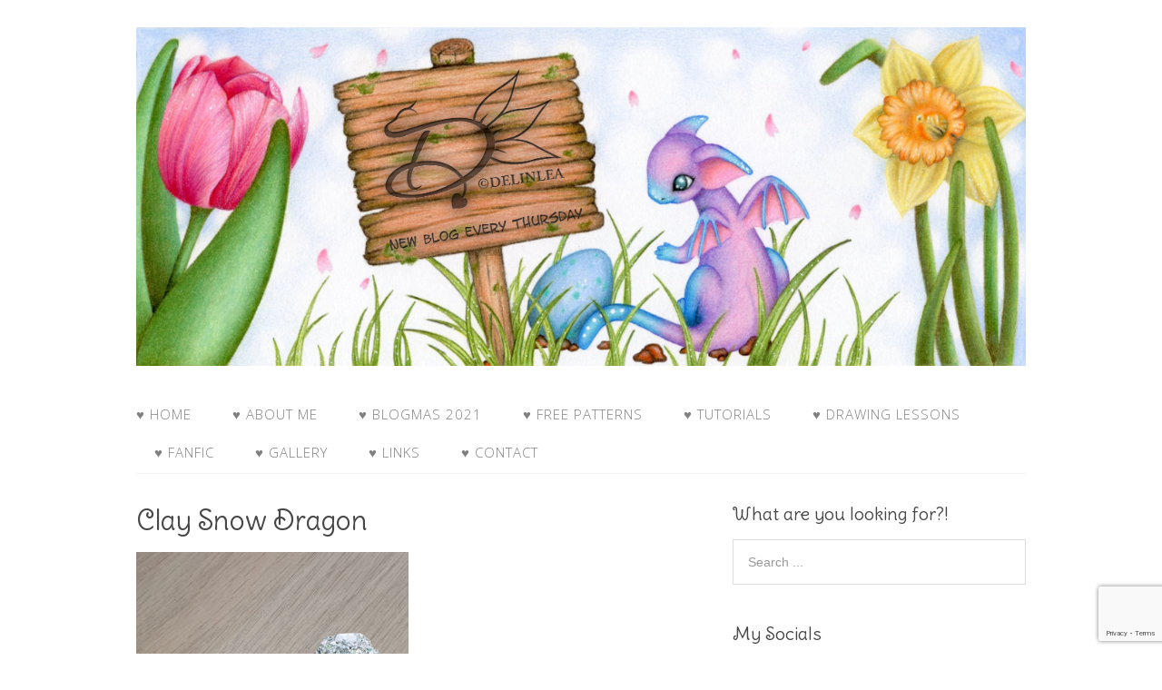

--- FILE ---
content_type: text/html; charset=UTF-8
request_url: http://delinlea.com/tutorial-clay-snow-dragon/20190808_133245-edit-150dpi/
body_size: 12902
content:
<!DOCTYPE html>
<html lang="nl-NL">
<head>
<meta charset="UTF-8">
<link rel="profile" href="http://gmpg.org/xfn/11">
<meta name='robots' content='index, follow, max-image-preview:large, max-snippet:-1, max-video-preview:-1' />
<meta name="viewport" content="width=device-width" />
<meta name="generator" content="WordPress 6.9" />

	<!-- This site is optimized with the Yoast SEO plugin v26.8 - https://yoast.com/product/yoast-seo-wordpress/ -->
	<title>Clay Snow Dragon - Delinlea - My little fantasy world</title>
	<link rel="canonical" href="http://delinlea.com/tutorial-clay-snow-dragon/20190808_133245-edit-150dpi/" />
	<meta property="og:locale" content="nl_NL" />
	<meta property="og:type" content="article" />
	<meta property="og:title" content="Clay Snow Dragon - Delinlea - My little fantasy world" />
	<meta property="og:description" content="Clay Tutorial" />
	<meta property="og:url" content="http://delinlea.com/tutorial-clay-snow-dragon/20190808_133245-edit-150dpi/" />
	<meta property="og:site_name" content="Delinlea - My little fantasy world" />
	<meta property="article:modified_time" content="2020-01-15T12:50:58+00:00" />
	<meta property="og:image" content="http://delinlea.com/tutorial-clay-snow-dragon/20190808_133245-edit-150dpi" />
	<meta property="og:image:width" content="886" />
	<meta property="og:image:height" content="886" />
	<meta property="og:image:type" content="image/jpeg" />
	<meta name="twitter:card" content="summary_large_image" />
	<meta name="twitter:site" content="@delinlea" />
	<script type="application/ld+json" class="yoast-schema-graph">{"@context":"https://schema.org","@graph":[{"@type":"WebPage","@id":"http://delinlea.com/tutorial-clay-snow-dragon/20190808_133245-edit-150dpi/","url":"http://delinlea.com/tutorial-clay-snow-dragon/20190808_133245-edit-150dpi/","name":"Clay Snow Dragon - Delinlea - My little fantasy world","isPartOf":{"@id":"http://delinlea.com/#website"},"primaryImageOfPage":{"@id":"http://delinlea.com/tutorial-clay-snow-dragon/20190808_133245-edit-150dpi/#primaryimage"},"image":{"@id":"http://delinlea.com/tutorial-clay-snow-dragon/20190808_133245-edit-150dpi/#primaryimage"},"thumbnailUrl":"http://delinlea.com/wp-content/uploads/2020/01/20190808_133245-edit-150dpi.jpg","datePublished":"2020-01-15T12:43:34+00:00","dateModified":"2020-01-15T12:50:58+00:00","breadcrumb":{"@id":"http://delinlea.com/tutorial-clay-snow-dragon/20190808_133245-edit-150dpi/#breadcrumb"},"inLanguage":"nl-NL","potentialAction":[{"@type":"ReadAction","target":["http://delinlea.com/tutorial-clay-snow-dragon/20190808_133245-edit-150dpi/"]}]},{"@type":"ImageObject","inLanguage":"nl-NL","@id":"http://delinlea.com/tutorial-clay-snow-dragon/20190808_133245-edit-150dpi/#primaryimage","url":"http://delinlea.com/wp-content/uploads/2020/01/20190808_133245-edit-150dpi.jpg","contentUrl":"http://delinlea.com/wp-content/uploads/2020/01/20190808_133245-edit-150dpi.jpg","width":886,"height":886},{"@type":"BreadcrumbList","@id":"http://delinlea.com/tutorial-clay-snow-dragon/20190808_133245-edit-150dpi/#breadcrumb","itemListElement":[{"@type":"ListItem","position":1,"name":"Home","item":"http://delinlea.com/"},{"@type":"ListItem","position":2,"name":"♥ Tutorial; Clay Snow Dragon","item":"http://delinlea.com/tutorial-clay-snow-dragon/"},{"@type":"ListItem","position":3,"name":"Clay Snow Dragon"}]},{"@type":"WebSite","@id":"http://delinlea.com/#website","url":"http://delinlea.com/","name":"Delinlea - My little fantasy world","description":"","publisher":{"@id":"http://delinlea.com/#organization"},"potentialAction":[{"@type":"SearchAction","target":{"@type":"EntryPoint","urlTemplate":"http://delinlea.com/?s={search_term_string}"},"query-input":{"@type":"PropertyValueSpecification","valueRequired":true,"valueName":"search_term_string"}}],"inLanguage":"nl-NL"},{"@type":"Organization","@id":"http://delinlea.com/#organization","name":"Delinlea - My little fantasy world","url":"http://delinlea.com/","logo":{"@type":"ImageObject","inLanguage":"nl-NL","@id":"http://delinlea.com/#/schema/logo/image/","url":"","contentUrl":"","width":886,"height":886,"caption":"Delinlea - My little fantasy world"},"image":{"@id":"http://delinlea.com/#/schema/logo/image/"},"sameAs":["https://x.com/delinlea","https://instagram.com/delinlea","https://nl.pinterest.com/delinlea/","https://www.youtube.com/user/Delinlea"]}]}</script>
	<!-- / Yoast SEO plugin. -->


<link rel='dns-prefetch' href='//www.googletagmanager.com' />
<link rel='dns-prefetch' href='//pagead2.googlesyndication.com' />
<link rel="alternate" type="application/rss+xml" title="Delinlea - My little fantasy world &raquo; feed" href="http://delinlea.com/feed/" />
<link rel="alternate" type="application/rss+xml" title="Delinlea - My little fantasy world &raquo; reacties feed" href="http://delinlea.com/comments/feed/" />
<link rel="alternate" type="application/rss+xml" title="Delinlea - My little fantasy world &raquo; Clay Snow Dragon reacties feed" href="http://delinlea.com/tutorial-clay-snow-dragon/20190808_133245-edit-150dpi/feed/" />
<link rel="pingback" href="http://delinlea.com/xmlrpc.php" />
<link rel="alternate" title="oEmbed (JSON)" type="application/json+oembed" href="http://delinlea.com/wp-json/oembed/1.0/embed?url=http%3A%2F%2Fdelinlea.com%2Ftutorial-clay-snow-dragon%2F20190808_133245-edit-150dpi%2F" />
<link rel="alternate" title="oEmbed (XML)" type="text/xml+oembed" href="http://delinlea.com/wp-json/oembed/1.0/embed?url=http%3A%2F%2Fdelinlea.com%2Ftutorial-clay-snow-dragon%2F20190808_133245-edit-150dpi%2F&#038;format=xml" />
		<!-- This site uses the Google Analytics by ExactMetrics plugin v8.11.1 - Using Analytics tracking - https://www.exactmetrics.com/ -->
		<!-- Opmerking: ExactMetrics is momenteel niet geconfigureerd op deze site. De site eigenaar moet authenticeren met Google Analytics in de ExactMetrics instellingen scherm. -->
					<!-- No tracking code set -->
				<!-- / Google Analytics by ExactMetrics -->
		<style id='wp-img-auto-sizes-contain-inline-css' type='text/css'>
img:is([sizes=auto i],[sizes^="auto," i]){contain-intrinsic-size:3000px 1500px}
/*# sourceURL=wp-img-auto-sizes-contain-inline-css */
</style>
<style id='wp-emoji-styles-inline-css' type='text/css'>

	img.wp-smiley, img.emoji {
		display: inline !important;
		border: none !important;
		box-shadow: none !important;
		height: 1em !important;
		width: 1em !important;
		margin: 0 0.07em !important;
		vertical-align: -0.1em !important;
		background: none !important;
		padding: 0 !important;
	}
/*# sourceURL=wp-emoji-styles-inline-css */
</style>
<style id='wp-block-library-inline-css' type='text/css'>
:root{--wp-block-synced-color:#7a00df;--wp-block-synced-color--rgb:122,0,223;--wp-bound-block-color:var(--wp-block-synced-color);--wp-editor-canvas-background:#ddd;--wp-admin-theme-color:#007cba;--wp-admin-theme-color--rgb:0,124,186;--wp-admin-theme-color-darker-10:#006ba1;--wp-admin-theme-color-darker-10--rgb:0,107,160.5;--wp-admin-theme-color-darker-20:#005a87;--wp-admin-theme-color-darker-20--rgb:0,90,135;--wp-admin-border-width-focus:2px}@media (min-resolution:192dpi){:root{--wp-admin-border-width-focus:1.5px}}.wp-element-button{cursor:pointer}:root .has-very-light-gray-background-color{background-color:#eee}:root .has-very-dark-gray-background-color{background-color:#313131}:root .has-very-light-gray-color{color:#eee}:root .has-very-dark-gray-color{color:#313131}:root .has-vivid-green-cyan-to-vivid-cyan-blue-gradient-background{background:linear-gradient(135deg,#00d084,#0693e3)}:root .has-purple-crush-gradient-background{background:linear-gradient(135deg,#34e2e4,#4721fb 50%,#ab1dfe)}:root .has-hazy-dawn-gradient-background{background:linear-gradient(135deg,#faaca8,#dad0ec)}:root .has-subdued-olive-gradient-background{background:linear-gradient(135deg,#fafae1,#67a671)}:root .has-atomic-cream-gradient-background{background:linear-gradient(135deg,#fdd79a,#004a59)}:root .has-nightshade-gradient-background{background:linear-gradient(135deg,#330968,#31cdcf)}:root .has-midnight-gradient-background{background:linear-gradient(135deg,#020381,#2874fc)}:root{--wp--preset--font-size--normal:16px;--wp--preset--font-size--huge:42px}.has-regular-font-size{font-size:1em}.has-larger-font-size{font-size:2.625em}.has-normal-font-size{font-size:var(--wp--preset--font-size--normal)}.has-huge-font-size{font-size:var(--wp--preset--font-size--huge)}.has-text-align-center{text-align:center}.has-text-align-left{text-align:left}.has-text-align-right{text-align:right}.has-fit-text{white-space:nowrap!important}#end-resizable-editor-section{display:none}.aligncenter{clear:both}.items-justified-left{justify-content:flex-start}.items-justified-center{justify-content:center}.items-justified-right{justify-content:flex-end}.items-justified-space-between{justify-content:space-between}.screen-reader-text{border:0;clip-path:inset(50%);height:1px;margin:-1px;overflow:hidden;padding:0;position:absolute;width:1px;word-wrap:normal!important}.screen-reader-text:focus{background-color:#ddd;clip-path:none;color:#444;display:block;font-size:1em;height:auto;left:5px;line-height:normal;padding:15px 23px 14px;text-decoration:none;top:5px;width:auto;z-index:100000}html :where(.has-border-color){border-style:solid}html :where([style*=border-top-color]){border-top-style:solid}html :where([style*=border-right-color]){border-right-style:solid}html :where([style*=border-bottom-color]){border-bottom-style:solid}html :where([style*=border-left-color]){border-left-style:solid}html :where([style*=border-width]){border-style:solid}html :where([style*=border-top-width]){border-top-style:solid}html :where([style*=border-right-width]){border-right-style:solid}html :where([style*=border-bottom-width]){border-bottom-style:solid}html :where([style*=border-left-width]){border-left-style:solid}html :where(img[class*=wp-image-]){height:auto;max-width:100%}:where(figure){margin:0 0 1em}html :where(.is-position-sticky){--wp-admin--admin-bar--position-offset:var(--wp-admin--admin-bar--height,0px)}@media screen and (max-width:600px){html :where(.is-position-sticky){--wp-admin--admin-bar--position-offset:0px}}

/*# sourceURL=wp-block-library-inline-css */
</style><style id='global-styles-inline-css' type='text/css'>
:root{--wp--preset--aspect-ratio--square: 1;--wp--preset--aspect-ratio--4-3: 4/3;--wp--preset--aspect-ratio--3-4: 3/4;--wp--preset--aspect-ratio--3-2: 3/2;--wp--preset--aspect-ratio--2-3: 2/3;--wp--preset--aspect-ratio--16-9: 16/9;--wp--preset--aspect-ratio--9-16: 9/16;--wp--preset--color--black: #000000;--wp--preset--color--cyan-bluish-gray: #abb8c3;--wp--preset--color--white: #ffffff;--wp--preset--color--pale-pink: #f78da7;--wp--preset--color--vivid-red: #cf2e2e;--wp--preset--color--luminous-vivid-orange: #ff6900;--wp--preset--color--luminous-vivid-amber: #fcb900;--wp--preset--color--light-green-cyan: #7bdcb5;--wp--preset--color--vivid-green-cyan: #00d084;--wp--preset--color--pale-cyan-blue: #8ed1fc;--wp--preset--color--vivid-cyan-blue: #0693e3;--wp--preset--color--vivid-purple: #9b51e0;--wp--preset--gradient--vivid-cyan-blue-to-vivid-purple: linear-gradient(135deg,rgb(6,147,227) 0%,rgb(155,81,224) 100%);--wp--preset--gradient--light-green-cyan-to-vivid-green-cyan: linear-gradient(135deg,rgb(122,220,180) 0%,rgb(0,208,130) 100%);--wp--preset--gradient--luminous-vivid-amber-to-luminous-vivid-orange: linear-gradient(135deg,rgb(252,185,0) 0%,rgb(255,105,0) 100%);--wp--preset--gradient--luminous-vivid-orange-to-vivid-red: linear-gradient(135deg,rgb(255,105,0) 0%,rgb(207,46,46) 100%);--wp--preset--gradient--very-light-gray-to-cyan-bluish-gray: linear-gradient(135deg,rgb(238,238,238) 0%,rgb(169,184,195) 100%);--wp--preset--gradient--cool-to-warm-spectrum: linear-gradient(135deg,rgb(74,234,220) 0%,rgb(151,120,209) 20%,rgb(207,42,186) 40%,rgb(238,44,130) 60%,rgb(251,105,98) 80%,rgb(254,248,76) 100%);--wp--preset--gradient--blush-light-purple: linear-gradient(135deg,rgb(255,206,236) 0%,rgb(152,150,240) 100%);--wp--preset--gradient--blush-bordeaux: linear-gradient(135deg,rgb(254,205,165) 0%,rgb(254,45,45) 50%,rgb(107,0,62) 100%);--wp--preset--gradient--luminous-dusk: linear-gradient(135deg,rgb(255,203,112) 0%,rgb(199,81,192) 50%,rgb(65,88,208) 100%);--wp--preset--gradient--pale-ocean: linear-gradient(135deg,rgb(255,245,203) 0%,rgb(182,227,212) 50%,rgb(51,167,181) 100%);--wp--preset--gradient--electric-grass: linear-gradient(135deg,rgb(202,248,128) 0%,rgb(113,206,126) 100%);--wp--preset--gradient--midnight: linear-gradient(135deg,rgb(2,3,129) 0%,rgb(40,116,252) 100%);--wp--preset--font-size--small: 13px;--wp--preset--font-size--medium: 20px;--wp--preset--font-size--large: 36px;--wp--preset--font-size--x-large: 42px;--wp--preset--spacing--20: 0.44rem;--wp--preset--spacing--30: 0.67rem;--wp--preset--spacing--40: 1rem;--wp--preset--spacing--50: 1.5rem;--wp--preset--spacing--60: 2.25rem;--wp--preset--spacing--70: 3.38rem;--wp--preset--spacing--80: 5.06rem;--wp--preset--shadow--natural: 6px 6px 9px rgba(0, 0, 0, 0.2);--wp--preset--shadow--deep: 12px 12px 50px rgba(0, 0, 0, 0.4);--wp--preset--shadow--sharp: 6px 6px 0px rgba(0, 0, 0, 0.2);--wp--preset--shadow--outlined: 6px 6px 0px -3px rgb(255, 255, 255), 6px 6px rgb(0, 0, 0);--wp--preset--shadow--crisp: 6px 6px 0px rgb(0, 0, 0);}:where(.is-layout-flex){gap: 0.5em;}:where(.is-layout-grid){gap: 0.5em;}body .is-layout-flex{display: flex;}.is-layout-flex{flex-wrap: wrap;align-items: center;}.is-layout-flex > :is(*, div){margin: 0;}body .is-layout-grid{display: grid;}.is-layout-grid > :is(*, div){margin: 0;}:where(.wp-block-columns.is-layout-flex){gap: 2em;}:where(.wp-block-columns.is-layout-grid){gap: 2em;}:where(.wp-block-post-template.is-layout-flex){gap: 1.25em;}:where(.wp-block-post-template.is-layout-grid){gap: 1.25em;}.has-black-color{color: var(--wp--preset--color--black) !important;}.has-cyan-bluish-gray-color{color: var(--wp--preset--color--cyan-bluish-gray) !important;}.has-white-color{color: var(--wp--preset--color--white) !important;}.has-pale-pink-color{color: var(--wp--preset--color--pale-pink) !important;}.has-vivid-red-color{color: var(--wp--preset--color--vivid-red) !important;}.has-luminous-vivid-orange-color{color: var(--wp--preset--color--luminous-vivid-orange) !important;}.has-luminous-vivid-amber-color{color: var(--wp--preset--color--luminous-vivid-amber) !important;}.has-light-green-cyan-color{color: var(--wp--preset--color--light-green-cyan) !important;}.has-vivid-green-cyan-color{color: var(--wp--preset--color--vivid-green-cyan) !important;}.has-pale-cyan-blue-color{color: var(--wp--preset--color--pale-cyan-blue) !important;}.has-vivid-cyan-blue-color{color: var(--wp--preset--color--vivid-cyan-blue) !important;}.has-vivid-purple-color{color: var(--wp--preset--color--vivid-purple) !important;}.has-black-background-color{background-color: var(--wp--preset--color--black) !important;}.has-cyan-bluish-gray-background-color{background-color: var(--wp--preset--color--cyan-bluish-gray) !important;}.has-white-background-color{background-color: var(--wp--preset--color--white) !important;}.has-pale-pink-background-color{background-color: var(--wp--preset--color--pale-pink) !important;}.has-vivid-red-background-color{background-color: var(--wp--preset--color--vivid-red) !important;}.has-luminous-vivid-orange-background-color{background-color: var(--wp--preset--color--luminous-vivid-orange) !important;}.has-luminous-vivid-amber-background-color{background-color: var(--wp--preset--color--luminous-vivid-amber) !important;}.has-light-green-cyan-background-color{background-color: var(--wp--preset--color--light-green-cyan) !important;}.has-vivid-green-cyan-background-color{background-color: var(--wp--preset--color--vivid-green-cyan) !important;}.has-pale-cyan-blue-background-color{background-color: var(--wp--preset--color--pale-cyan-blue) !important;}.has-vivid-cyan-blue-background-color{background-color: var(--wp--preset--color--vivid-cyan-blue) !important;}.has-vivid-purple-background-color{background-color: var(--wp--preset--color--vivid-purple) !important;}.has-black-border-color{border-color: var(--wp--preset--color--black) !important;}.has-cyan-bluish-gray-border-color{border-color: var(--wp--preset--color--cyan-bluish-gray) !important;}.has-white-border-color{border-color: var(--wp--preset--color--white) !important;}.has-pale-pink-border-color{border-color: var(--wp--preset--color--pale-pink) !important;}.has-vivid-red-border-color{border-color: var(--wp--preset--color--vivid-red) !important;}.has-luminous-vivid-orange-border-color{border-color: var(--wp--preset--color--luminous-vivid-orange) !important;}.has-luminous-vivid-amber-border-color{border-color: var(--wp--preset--color--luminous-vivid-amber) !important;}.has-light-green-cyan-border-color{border-color: var(--wp--preset--color--light-green-cyan) !important;}.has-vivid-green-cyan-border-color{border-color: var(--wp--preset--color--vivid-green-cyan) !important;}.has-pale-cyan-blue-border-color{border-color: var(--wp--preset--color--pale-cyan-blue) !important;}.has-vivid-cyan-blue-border-color{border-color: var(--wp--preset--color--vivid-cyan-blue) !important;}.has-vivid-purple-border-color{border-color: var(--wp--preset--color--vivid-purple) !important;}.has-vivid-cyan-blue-to-vivid-purple-gradient-background{background: var(--wp--preset--gradient--vivid-cyan-blue-to-vivid-purple) !important;}.has-light-green-cyan-to-vivid-green-cyan-gradient-background{background: var(--wp--preset--gradient--light-green-cyan-to-vivid-green-cyan) !important;}.has-luminous-vivid-amber-to-luminous-vivid-orange-gradient-background{background: var(--wp--preset--gradient--luminous-vivid-amber-to-luminous-vivid-orange) !important;}.has-luminous-vivid-orange-to-vivid-red-gradient-background{background: var(--wp--preset--gradient--luminous-vivid-orange-to-vivid-red) !important;}.has-very-light-gray-to-cyan-bluish-gray-gradient-background{background: var(--wp--preset--gradient--very-light-gray-to-cyan-bluish-gray) !important;}.has-cool-to-warm-spectrum-gradient-background{background: var(--wp--preset--gradient--cool-to-warm-spectrum) !important;}.has-blush-light-purple-gradient-background{background: var(--wp--preset--gradient--blush-light-purple) !important;}.has-blush-bordeaux-gradient-background{background: var(--wp--preset--gradient--blush-bordeaux) !important;}.has-luminous-dusk-gradient-background{background: var(--wp--preset--gradient--luminous-dusk) !important;}.has-pale-ocean-gradient-background{background: var(--wp--preset--gradient--pale-ocean) !important;}.has-electric-grass-gradient-background{background: var(--wp--preset--gradient--electric-grass) !important;}.has-midnight-gradient-background{background: var(--wp--preset--gradient--midnight) !important;}.has-small-font-size{font-size: var(--wp--preset--font-size--small) !important;}.has-medium-font-size{font-size: var(--wp--preset--font-size--medium) !important;}.has-large-font-size{font-size: var(--wp--preset--font-size--large) !important;}.has-x-large-font-size{font-size: var(--wp--preset--font-size--x-large) !important;}
/*# sourceURL=global-styles-inline-css */
</style>

<style id='classic-theme-styles-inline-css' type='text/css'>
/*! This file is auto-generated */
.wp-block-button__link{color:#fff;background-color:#32373c;border-radius:9999px;box-shadow:none;text-decoration:none;padding:calc(.667em + 2px) calc(1.333em + 2px);font-size:1.125em}.wp-block-file__button{background:#32373c;color:#fff;text-decoration:none}
/*# sourceURL=/wp-includes/css/classic-themes.min.css */
</style>
<link rel='stylesheet' id='contact-form-7-css' href='http://delinlea.com/wp-content/plugins/contact-form-7/includes/css/styles.css?ver=6.1.4' type='text/css' media='all' />
<link rel='stylesheet' id='vlp-public-css' href='http://delinlea.com/wp-content/plugins/visual-link-preview/dist/public.css?ver=2.3.0' type='text/css' media='all' />
<link rel='stylesheet' id='omega-style-css' href='http://delinlea.com/wp-content/themes/family/style.css?ver=6.9' type='text/css' media='all' />
<link rel='stylesheet' id='slb_core-css' href='http://delinlea.com/wp-content/plugins/simple-lightbox/client/css/app.css?ver=2.9.4' type='text/css' media='all' />
<script type="text/javascript" src="http://delinlea.com/wp-includes/js/jquery/jquery.min.js?ver=3.7.1" id="jquery-core-js"></script>
<script type="text/javascript" src="http://delinlea.com/wp-includes/js/jquery/jquery-migrate.min.js?ver=3.4.1" id="jquery-migrate-js"></script>
<script type="text/javascript" src="http://delinlea.com/wp-content/themes/family/js/tinynav.js?ver=6.9" id="tinynav-js"></script>
<link rel="https://api.w.org/" href="http://delinlea.com/wp-json/" /><link rel="alternate" title="JSON" type="application/json" href="http://delinlea.com/wp-json/wp/v2/media/2457" /><link rel="EditURI" type="application/rsd+xml" title="RSD" href="http://delinlea.com/xmlrpc.php?rsd" />
<link rel='shortlink' href='http://delinlea.com/?p=2457' />
<meta name="generator" content="Site Kit by Google 1.171.0" />	<!--[if lt IE 9]>
	<script src="http://delinlea.com/wp-content/themes/omega/js/html5.js" type="text/javascript"></script>
	<![endif]-->

<style type="text/css" id="custom-colors-css">h1.site-title a, .site-description, .entry-meta { color: #232323; } .tinynav, input[type="button"], input[type="reset"], input[type="submit"] { background-color: #232323; } .site-inner .entry-meta a, .site-inner .entry-content a, .site-inner .sidebar a { color: #858585; }</style>

<style type="text/css" id="custom-css"></style>

<!-- Google AdSense meta tags toegevoegd door Site Kit -->
<meta name="google-adsense-platform-account" content="ca-host-pub-2644536267352236">
<meta name="google-adsense-platform-domain" content="sitekit.withgoogle.com">
<!-- Einde Google AdSense meta tags toegevoegd door Site Kit -->
<style type="text/css">.recentcomments a{display:inline !important;padding:0 !important;margin:0 !important;}</style>
<!-- Google AdSense snippet toegevoegd door Site Kit -->
<script type="text/javascript" async="async" src="https://pagead2.googlesyndication.com/pagead/js/adsbygoogle.js?client=ca-pub-6373199141644582&amp;host=ca-host-pub-2644536267352236" crossorigin="anonymous"></script>

<!-- Einde Google AdSense snippet toegevoegd door Site Kit -->
</head>
<body class="wordpress ltr child-theme y2026 m02 d02 h02 monday logged-out singular singular-attachment singular-attachment-2457 attachment-image attachment-jpeg custom-colors" dir="ltr" itemscope="itemscope" itemtype="http://schema.org/WebPage">
<div class="site-container">
	<header id="header" class="site-header" role="banner" itemscope="itemscope" itemtype="http://schema.org/WPHeader"><div class="wrap"><div class="title-area"><div itemscope itemtype="http://schema.org/Organization" class="site-title"><a itemprop="url" href="http://delinlea.com" title="Delinlea - My little fantasy world" rel="home"><img itemprop="logo" alt="Delinlea - My little fantasy world" src="http://delinlea.com/wp-content/uploads/2020/04/img534-header-edit.jpg"/></a></div></div></div></header><!-- .site-header --><nav id="navigation" class="nav-primary" role="navigation" itemscope="itemscope" itemtype="http://schema.org/SiteNavigationElement">	
	<div class="wrap"><a href="#" id="menu-icon" class="menu-icon"><span></span></a><ul id="menu-hoofdmenu" class="menu omega-nav-menu menu-primary"><li id="menu-item-90" class="menu-item menu-item-type-custom menu-item-object-custom menu-item-home first menu-item-90"><a href="http://delinlea.com/">♥ Home</a></li>
<li id="menu-item-96" class="menu-item menu-item-type-post_type menu-item-object-page menu-item-96"><a href="http://delinlea.com/about/">♥ About Me</a></li>
<li id="menu-item-3597" class="menu-item menu-item-type-post_type menu-item-object-page menu-item-3597"><a href="http://delinlea.com/blogmas-2021/">♥ Blogmas 2021</a></li>
<li id="menu-item-998" class="menu-item menu-item-type-post_type menu-item-object-page menu-item-has-children menu-item-998"><a href="http://delinlea.com/free-patterns/">♥ Free Patterns</a>
<ul class="sub-menu">
	<li id="menu-item-2702" class="menu-item menu-item-type-post_type menu-item-object-page menu-item-2702"><a href="http://delinlea.com/amigurumi-spring-easter/">♥ Amigurumi; Spring/Easter</a></li>
	<li id="menu-item-2709" class="menu-item menu-item-type-post_type menu-item-object-page menu-item-2709"><a href="http://delinlea.com/amigurumi-fall-halloween/">♥ Amigurumi; Fall/Halloween</a></li>
	<li id="menu-item-2714" class="menu-item menu-item-type-post_type menu-item-object-page menu-item-2714"><a href="http://delinlea.com/%e2%99%a5-amigurumi-winter/">♥ Amigurumi; Winter</a></li>
	<li id="menu-item-1009" class="menu-item menu-item-type-post_type menu-item-object-page menu-item-1009"><a href="http://delinlea.com/amigurumi-tsum-tsum/">♥  Amigurumi Tsum Tsum</a></li>
	<li id="menu-item-1002" class="menu-item menu-item-type-post_type menu-item-object-page menu-item-1002"><a href="http://delinlea.com/amigurumi-ufufy/">♥ Amigurumi Ufufy</a></li>
	<li id="menu-item-1017" class="menu-item menu-item-type-post_type menu-item-object-page menu-item-1017"><a href="http://delinlea.com/amigurumi-others/">♥ Amigurumi Others</a></li>
	<li id="menu-item-441" class="menu-item menu-item-type-post_type menu-item-object-page menu-item-441"><a href="http://delinlea.com/christmas-countdown-2017/">♥ Christmas Countdown 2017</a></li>
	<li id="menu-item-1306" class="menu-item menu-item-type-post_type menu-item-object-page menu-item-1306"><a href="http://delinlea.com/blogmas-2018/">♥ Blogmas 2018</a></li>
	<li id="menu-item-3082" class="menu-item menu-item-type-post_type menu-item-object-page menu-item-3082"><a href="http://delinlea.com/blogmas2020/">♥ Blogmas 2020</a></li>
</ul>
</li>
<li id="menu-item-999" class="menu-item menu-item-type-post_type menu-item-object-page menu-item-has-children menu-item-999"><a href="http://delinlea.com/tutorials/">♥ Tutorials</a>
<ul class="sub-menu">
	<li id="menu-item-1023" class="menu-item menu-item-type-post_type menu-item-object-page menu-item-1023"><a href="http://delinlea.com/easter/">♥ Easter</a></li>
	<li id="menu-item-1005" class="menu-item menu-item-type-post_type menu-item-object-page menu-item-1005"><a href="http://delinlea.com/home-deco/">♥ Home Deco</a></li>
	<li id="menu-item-1020" class="menu-item menu-item-type-post_type menu-item-object-page menu-item-1020"><a href="http://delinlea.com/others/">♥ Others</a></li>
</ul>
</li>
<li id="menu-item-1929" class="menu-item menu-item-type-post_type menu-item-object-page menu-item-1929"><a href="http://delinlea.com/drawing-lessons/">♥ Drawing Lessons</a></li>
<li id="menu-item-1566" class="menu-item menu-item-type-post_type menu-item-object-page menu-item-has-children menu-item-1566"><a href="http://delinlea.com/fanfic/">♥ FanFic</a>
<ul class="sub-menu">
	<li id="menu-item-1565" class="menu-item menu-item-type-post_type menu-item-object-page menu-item-1565"><a href="http://delinlea.com/chapter-1/">♥ Chapter 1</a></li>
	<li id="menu-item-1578" class="menu-item menu-item-type-post_type menu-item-object-page menu-item-1578"><a href="http://delinlea.com/chapter-2/">♥ Chapter 2</a></li>
	<li id="menu-item-1597" class="menu-item menu-item-type-post_type menu-item-object-page menu-item-1597"><a href="http://delinlea.com/chapter-3/">♥ Chapter 3</a></li>
	<li id="menu-item-1642" class="menu-item menu-item-type-post_type menu-item-object-page menu-item-1642"><a href="http://delinlea.com/chapter-4/">♥ Chapter 4</a></li>
	<li id="menu-item-1754" class="menu-item menu-item-type-post_type menu-item-object-page menu-item-1754"><a href="http://delinlea.com/chapter-5/">♥ Chapter 5</a></li>
	<li id="menu-item-1829" class="menu-item menu-item-type-post_type menu-item-object-page menu-item-1829"><a href="http://delinlea.com/chapter-6/">♥ Chapter 6</a></li>
	<li id="menu-item-1870" class="menu-item menu-item-type-post_type menu-item-object-page menu-item-1870"><a href="http://delinlea.com/chapter-7/">♥ Chapter 7</a></li>
</ul>
</li>
<li id="menu-item-94" class="menu-item menu-item-type-post_type menu-item-object-page menu-item-has-children menu-item-94"><a href="http://delinlea.com/gallery/">♥ Gallery</a>
<ul class="sub-menu">
	<li id="menu-item-131" class="menu-item menu-item-type-post_type menu-item-object-page menu-item-131"><a href="http://delinlea.com/crafts/">♥ Crafts</a></li>
	<li id="menu-item-91" class="menu-item menu-item-type-post_type menu-item-object-page menu-item-91"><a href="http://delinlea.com/drawings/">♥ Drawings</a></li>
	<li id="menu-item-92" class="menu-item menu-item-type-post_type menu-item-object-page menu-item-92"><a href="http://delinlea.com/poseable-art-dolls/">♥ Poseable Art Dolls</a></li>
</ul>
</li>
<li id="menu-item-93" class="menu-item menu-item-type-post_type menu-item-object-page menu-item-93"><a href="http://delinlea.com/links/">♥ Links</a></li>
<li id="menu-item-95" class="menu-item menu-item-type-post_type menu-item-object-page menu-item-has-children menu-item-95"><a href="http://delinlea.com/contact/">♥ Contact</a>
<ul class="sub-menu">
	<li id="menu-item-3621" class="menu-item menu-item-type-post_type menu-item-object-page last menu-item-3621"><a href="http://delinlea.com/privacy/">Privacy Policy</a></li>
</ul>
</li>
</ul></div></nav><!-- .nav-primary -->	<div class="banner">
		<div class="wrap">
					</div><!-- .wrap -->
  	</div><!-- .banner -->
	<div class="site-inner">
		<div class="wrap"><main class="content" id="content" role="main" itemprop="mainContentOfPage">
			<article id="post-2457" class="entry attachment publish author-admin post-2457 status-inherit" itemscope="itemscope" itemtype="http://schema.org/ImageObject"><div class="entry-wrap">
			<header class="entry-header">	<h1 class="entry-title" itemprop="headline">Clay Snow Dragon</h1>
</header><!-- .entry-header -->		
	<div class="entry-content" itemprop="text">
<p class="attachment"><a href="http://delinlea.com/wp-content/uploads/2020/01/20190808_133245-edit-150dpi.jpg" data-slb-active="1" data-slb-asset="1831179181" data-slb-internal="0" data-slb-group="2457"><img fetchpriority="high" decoding="async" width="300" height="300" src="http://delinlea.com/wp-content/uploads/2020/01/20190808_133245-edit-150dpi-300x300.jpg" class="attachment-medium size-medium" alt="" srcset="http://delinlea.com/wp-content/uploads/2020/01/20190808_133245-edit-150dpi-300x300.jpg 300w, http://delinlea.com/wp-content/uploads/2020/01/20190808_133245-edit-150dpi-150x150.jpg 150w, http://delinlea.com/wp-content/uploads/2020/01/20190808_133245-edit-150dpi-768x768.jpg 768w, http://delinlea.com/wp-content/uploads/2020/01/20190808_133245-edit-150dpi.jpg 886w" sizes="(max-width: 300px) 100vw, 300px" /></a></p>
<p>Clay Tutorial</p>
	
	</div>
		</div></article>				
	<div id="comments" class="entry-comments">
	</div><!-- #comments -->
	<div id="respond" class="comment-respond">
		<h3 id="reply-title" class="comment-reply-title">Geef een reactie <small><a rel="nofollow" id="cancel-comment-reply-link" href="/tutorial-clay-snow-dragon/20190808_133245-edit-150dpi/#respond" style="display:none;">Reactie annuleren</a></small></h3><form action="http://delinlea.com/wp-comments-post.php" method="post" id="commentform" class="comment-form"><p class="comment-notes"><span id="email-notes">Je e-mailadres wordt niet gepubliceerd.</span> <span class="required-field-message">Vereiste velden zijn gemarkeerd met <span class="required">*</span></span></p><p class="comment-form-comment"><label for="comment">Reactie <span class="required">*</span></label> <textarea id="comment" name="comment" cols="45" rows="8" maxlength="65525" required></textarea></p><p class="comment-form-author"><label for="author">Naam <span class="required">*</span></label> <input id="author" name="author" type="text" value="" size="30" maxlength="245" autocomplete="name" required /></p>
<p class="comment-form-email"><label for="email">E-mail <span class="required">*</span></label> <input id="email" name="email" type="email" value="" size="30" maxlength="100" aria-describedby="email-notes" autocomplete="email" required /></p>
<p class="comment-form-url"><label for="url">Site</label> <input id="url" name="url" type="url" value="" size="30" maxlength="200" autocomplete="url" /></p>
<p class="form-submit"><input name="submit" type="submit" id="submit" class="submit" value="Reactie plaatsen" /> <input type='hidden' name='comment_post_ID' value='2457' id='comment_post_ID' />
<input type='hidden' name='comment_parent' id='comment_parent' value='0' />
</p><p style="display: none;"><input type="hidden" id="akismet_comment_nonce" name="akismet_comment_nonce" value="08caea4746" /></p><p style="display: none !important;" class="akismet-fields-container" data-prefix="ak_"><label>&#916;<textarea name="ak_hp_textarea" cols="45" rows="8" maxlength="100"></textarea></label><input type="hidden" id="ak_js_1" name="ak_js" value="106"/><script>document.getElementById( "ak_js_1" ).setAttribute( "value", ( new Date() ).getTime() );</script></p></form>	</div><!-- #respond -->
	<p class="akismet_comment_form_privacy_notice">Deze site gebruikt Akismet om spam te verminderen. <a href="https://akismet.com/privacy/" target="_blank" rel="nofollow noopener">Bekijk hoe je reactie gegevens worden verwerkt</a>.</p></main><!-- .content -->
			
	<aside id="sidebar" class="sidebar sidebar-primary widget-area" role="complementary" itemscope itemtype="http://schema.org/WPSideBar">	
				<section id="search-2" class="widget widget-1 even widget-first widget_search"><div class="widget-wrap"><h4 class="widget-title">What are you looking for?!</h4><form role="search" method="get" class="search-form" action="http://delinlea.com/">	
	<input type="search" class="search-field" placeholder="Search ..." value="" name="s" title="Search for:">	<input type="submit" class="search-submit" value="Search">
</form></div></section><section id="custom_html-2" class="widget_text widget widget-2 odd widget_custom_html"><div class="widget_text widget-wrap"><h4 class="widget-title">My Socials</h4><div class="textwidget custom-html-widget"><ul class="social-icons">
    <li><a href="http://www.instagram.com/delinlea"><img src='http://delinlea.com/wp-content/uploads/2018/07/pastel_tiny_insta_button_by_king_lulu_deer-daywlkb.png' /></a></li>
    <li><a href="http://www.twitter.com/delinlea"><img src='http://delinlea.com/wp-content/uploads/2018/07/pastel_tiny_twtr_button_by_king_lulu_deer-daywljo.png' /></a></li>
    <li><a href="http://www.youtube.com/delinlea"><img src='http://delinlea.com/wp-content/uploads/2018/07/pastel_tiny_yt_button_by_king_lulu_deer-daywljn.png' /></a></li>
<li><a href="https://nl.pinterest.com/delinlea/"><img src='http://delinlea.com/wp-content/uploads/2018/07/pastel_tiny_pnest_button_by_king_lulu_deer-daywlk8.png' /></a></li>
<li><a href="https://www.deviantart.com/delinlea"><img src='http://delinlea.com/wp-content/uploads/2018/07/pastel_tiny_da_button_by_king_lulu_deer-daywlkg.png' /></a></li>
</ul>
<style>.social-icons {
  text-align: center;
  }  
.social-icons li {
  display:inline-block;
  list-style-type:none;
  -webkit-user-select:none;
  -moz-user-select:none;
  }
.social-icons li a {
  border-bottom: none;
  }
.social-icons li img {
  width:25px;
  height:25px;
  margin-right: 20px;
}</style>

</div></div></section><section id="ko_fi_widget-2" class="widget widget-3 even ko_fi_widget"><div class="widget-wrap"><h4 class="widget-title">Ko-Fi</h4><p>I love making all these free things for you, tho it would be very helpfull if you can support me on Ko-Fi! (You don’t have to tho, totally up to you!)</p><div class="ko-fi-button" data-text="Support me on Ko-Fi!" data-color="#7FE9FF" data-code="Delinlea" id="ko_fi_widget_2Html" style="float: none; text-align: left;" data-title=""></div></div></section><section id="text-2" class="widget widget-4 odd widget_text"><div class="widget-wrap"><h4 class="widget-title">Ko-Fi Shop!!</h4>			<div class="textwidget"><p>In my Ko-Fi shop you can find PDF Amigurumi Patterns!! You can pay easily with PayPal.<br />
<a href="https://ko-fi.com/delinlea/shop" target="_blank" rel="noopener"><strong>Go to the shop here!!</strong></a></p>
</div>
		</div></section>
		<section id="recent-posts-2" class="widget widget-5 even widget_recent_entries"><div class="widget-wrap">
		<h4 class="widget-title">Recent Blog Posts</h4>
		<ul>
											<li>
					<a href="http://delinlea.com/happy-2022/">♥ Happy 2022!</a>
									</li>
											<li>
					<a href="http://delinlea.com/day-12-lights/">♥ Day 12; Lights</a>
									</li>
											<li>
					<a href="http://delinlea.com/day-11-flower-deco/">♥ Day 11; Flower Deco</a>
									</li>
											<li>
					<a href="http://delinlea.com/day-10-snowman/">♥ Day 10; Snowman</a>
									</li>
											<li>
					<a href="http://delinlea.com/day-9-gingerbread-houses/">♥ Day 9; Gingerbread Houses</a>
									</li>
					</ul>

		</div></section><section id="recent-comments-2" class="widget widget-6 odd widget_recent_comments"><div class="widget-wrap"><h4 class="widget-title">Recent Comments</h4><ul id="recentcomments"><li class="recentcomments"><span class="comment-author-link">Erzsebet M. Marosvari</span> op <a href="http://delinlea.com/my-entry-for-a-faber-castell-contest/#comment-67383">♥ My Entry For a Faber Castell Contest</a></li><li class="recentcomments"><span class="comment-author-link">Delinlea</span> op <a href="http://delinlea.com/pietje-gnome-amigurumi/#comment-60600">♥ Pietje Gnome Amigurumi</a></li><li class="recentcomments"><span class="comment-author-link">Delinlea</span> op <a href="http://delinlea.com/toy-story-alien-tsumtsum/#comment-60599">♥ Toy Story Alien TsumTsum Amigurumi</a></li><li class="recentcomments"><span class="comment-author-link">Delinlea</span> op <a href="http://delinlea.com/pua-tsum-tsum-amigurumi/#comment-60598">♥ Pua Tsum Tsum Amigurumi</a></li><li class="recentcomments"><span class="comment-author-link"><a href="http://N/A" class="url fn n" rel="ugc external nofollow" itemprop="url"><span itemprop="name">Charli</span></a></span> op <a href="http://delinlea.com/free-pattern-cny-mouse-amigurumi/#comment-58470">♥ Free Pattern; CNY Mouse Amigurumi</a></li></ul></div></section><section id="categories-2" class="widget widget-7 even widget-last widget_categories"><div class="widget-wrap"><h4 class="widget-title">Categories</h4>
			<ul>
					<li class="cat-item cat-item-268"><a href="http://delinlea.com/category/animation/">animation</a>
</li>
	<li class="cat-item cat-item-64"><a href="http://delinlea.com/category/crafting/beadwork/">Beadwork</a>
</li>
	<li class="cat-item cat-item-189"><a href="http://delinlea.com/category/blogmas-2018/">Blogmas 2018</a>
</li>
	<li class="cat-item cat-item-409"><a href="http://delinlea.com/category/blogmas-2020/">Blogmas 2020</a>
</li>
	<li class="cat-item cat-item-481"><a href="http://delinlea.com/category/blogmas-2021/">Blogmas 2021</a>
</li>
	<li class="cat-item cat-item-444"><a href="http://delinlea.com/category/books/">Books</a>
</li>
	<li class="cat-item cat-item-58"><a href="http://delinlea.com/category/bujo/">Bujo</a>
</li>
	<li class="cat-item cat-item-6"><a href="http://delinlea.com/category/christmas/">Christmas</a>
</li>
	<li class="cat-item cat-item-316"><a href="http://delinlea.com/category/christmas-cal-2019/">Christmas CAL 2019</a>
</li>
	<li class="cat-item cat-item-20"><a href="http://delinlea.com/category/christmas-countdown-2017/">Christmas Countdown 2017</a>
</li>
	<li class="cat-item cat-item-11"><a href="http://delinlea.com/category/contest/">Contest</a>
</li>
	<li class="cat-item cat-item-5"><a href="http://delinlea.com/category/crafting/">Crafting</a>
</li>
	<li class="cat-item cat-item-77"><a href="http://delinlea.com/category/crafting/crochet/">Crochet</a>
</li>
	<li class="cat-item cat-item-10"><a href="http://delinlea.com/category/drawing/">Drawing</a>
</li>
	<li class="cat-item cat-item-252"><a href="http://delinlea.com/category/drawing-lesson/">Drawing Lesson</a>
</li>
	<li class="cat-item cat-item-100"><a href="http://delinlea.com/category/easter/">Easter</a>
</li>
	<li class="cat-item cat-item-1"><a href="http://delinlea.com/category/geen-categorie/">Geen categorie</a>
</li>
	<li class="cat-item cat-item-464"><a href="http://delinlea.com/category/life/">Life</a>
</li>
	<li class="cat-item cat-item-114"><a href="http://delinlea.com/category/miniature/">Miniature</a>
</li>
	<li class="cat-item cat-item-301"><a href="http://delinlea.com/category/nail-art/">Nail Art</a>
</li>
	<li class="cat-item cat-item-324"><a href="http://delinlea.com/category/new-year/">New Year</a>
</li>
	<li class="cat-item cat-item-146"><a href="http://delinlea.com/category/crafting/paper/">Paper</a>
</li>
	<li class="cat-item cat-item-87"><a href="http://delinlea.com/category/crafting/plush/">plush</a>
</li>
	<li class="cat-item cat-item-141"><a href="http://delinlea.com/category/pokemon/">Pokemon</a>
</li>
	<li class="cat-item cat-item-4"><a href="http://delinlea.com/category/poseable-art-doll/">Poseable Art Doll</a>
</li>
	<li class="cat-item cat-item-120"><a href="http://delinlea.com/category/recipe/">Recipe</a>
</li>
	<li class="cat-item cat-item-470"><a href="http://delinlea.com/category/crafting/sewing/">Sewing</a>
</li>
	<li class="cat-item cat-item-454"><a href="http://delinlea.com/category/shop-pattern/">Shop Pattern</a>
</li>
	<li class="cat-item cat-item-310"><a href="http://delinlea.com/category/sinterklaas/">Sinterklaas</a>
</li>
	<li class="cat-item cat-item-12"><a href="http://delinlea.com/category/social-media/">Social Media</a>
</li>
	<li class="cat-item cat-item-21"><a href="http://delinlea.com/category/crafting/tsum-tsum/">Tsum Tsum</a>
</li>
	<li class="cat-item cat-item-104"><a href="http://delinlea.com/category/crafting/ufufy/">Ufufy</a>
</li>
			</ul>

			</div></section>		  	</aside><!-- .sidebar -->
</div>	</div><!-- .site-inner -->
	<footer id="footer" class="site-footer" role="contentinfo" itemscope="itemscope" itemtype="http://schema.org/WPFooter"><div class="wrap"><div class="footer-content footer-insert"><p class="copyright">Copyright &#169; 2026 Delinlea - My little fantasy world.</p>

<p class="credit"><a class="child-link" href="https://themehall.com/family-minimalist-responsive-wordpress-theme" title="Family WordPress Theme">Family</a> WordPress Theme by themehall.com</p></div></div></footer><!-- .site-footer --></div><!-- .site-container -->
<script type="speculationrules">
{"prefetch":[{"source":"document","where":{"and":[{"href_matches":"/*"},{"not":{"href_matches":["/wp-*.php","/wp-admin/*","/wp-content/uploads/*","/wp-content/*","/wp-content/plugins/*","/wp-content/themes/family/*","/wp-content/themes/omega/*","/*\\?(.+)"]}},{"not":{"selector_matches":"a[rel~=\"nofollow\"]"}},{"not":{"selector_matches":".no-prefetch, .no-prefetch a"}}]},"eagerness":"conservative"}]}
</script>
<script type="text/javascript" src="http://delinlea.com/wp-includes/js/dist/hooks.min.js?ver=dd5603f07f9220ed27f1" id="wp-hooks-js"></script>
<script type="text/javascript" src="http://delinlea.com/wp-includes/js/dist/i18n.min.js?ver=c26c3dc7bed366793375" id="wp-i18n-js"></script>
<script type="text/javascript" id="wp-i18n-js-after">
/* <![CDATA[ */
wp.i18n.setLocaleData( { 'text direction\u0004ltr': [ 'ltr' ] } );
//# sourceURL=wp-i18n-js-after
/* ]]> */
</script>
<script type="text/javascript" src="http://delinlea.com/wp-content/plugins/contact-form-7/includes/swv/js/index.js?ver=6.1.4" id="swv-js"></script>
<script type="text/javascript" id="contact-form-7-js-translations">
/* <![CDATA[ */
( function( domain, translations ) {
	var localeData = translations.locale_data[ domain ] || translations.locale_data.messages;
	localeData[""].domain = domain;
	wp.i18n.setLocaleData( localeData, domain );
} )( "contact-form-7", {"translation-revision-date":"2025-11-30 09:13:36+0000","generator":"GlotPress\/4.0.3","domain":"messages","locale_data":{"messages":{"":{"domain":"messages","plural-forms":"nplurals=2; plural=n != 1;","lang":"nl"},"This contact form is placed in the wrong place.":["Dit contactformulier staat op de verkeerde plek."],"Error:":["Fout:"]}},"comment":{"reference":"includes\/js\/index.js"}} );
//# sourceURL=contact-form-7-js-translations
/* ]]> */
</script>
<script type="text/javascript" id="contact-form-7-js-before">
/* <![CDATA[ */
var wpcf7 = {
    "api": {
        "root": "http:\/\/delinlea.com\/wp-json\/",
        "namespace": "contact-form-7\/v1"
    }
};
//# sourceURL=contact-form-7-js-before
/* ]]> */
</script>
<script type="text/javascript" src="http://delinlea.com/wp-content/plugins/contact-form-7/includes/js/index.js?ver=6.1.4" id="contact-form-7-js"></script>
<script type="text/javascript" src="http://delinlea.com/wp-includes/js/comment-reply.min.js?ver=6.9" id="comment-reply-js" async="async" data-wp-strategy="async" fetchpriority="low"></script>
<script type="text/javascript" src="https://www.google.com/recaptcha/api.js?render=6LfCXYckAAAAACafJEmncKRyZGBKC0qGN2_xYdSX&amp;ver=3.0" id="google-recaptcha-js"></script>
<script type="text/javascript" src="http://delinlea.com/wp-includes/js/dist/vendor/wp-polyfill.min.js?ver=3.15.0" id="wp-polyfill-js"></script>
<script type="text/javascript" id="wpcf7-recaptcha-js-before">
/* <![CDATA[ */
var wpcf7_recaptcha = {
    "sitekey": "6LfCXYckAAAAACafJEmncKRyZGBKC0qGN2_xYdSX",
    "actions": {
        "homepage": "homepage",
        "contactform": "contactform"
    }
};
//# sourceURL=wpcf7-recaptcha-js-before
/* ]]> */
</script>
<script type="text/javascript" src="http://delinlea.com/wp-content/plugins/contact-form-7/modules/recaptcha/index.js?ver=6.1.4" id="wpcf7-recaptcha-js"></script>
<script defer type="text/javascript" src="http://delinlea.com/wp-content/plugins/akismet/_inc/akismet-frontend.js?ver=1763303419" id="akismet-frontend-js"></script>
<script type="text/javascript" src="https://storage.ko-fi.com/cdn/widget/Widget_2.js?ver=6.9" id="ko-fi-button-widget-js"></script>
<script type="text/javascript" src="http://delinlea.com/wp-content/plugins/ko-fi-button/js/widget.js?ver=6.9" id="ko-fi-button-js"></script>
<script type="text/javascript" src="http://delinlea.com/wp-content/plugins/simple-lightbox/client/js/prod/lib.core.js?ver=2.9.4" id="slb_core-js"></script>
<script type="text/javascript" src="http://delinlea.com/wp-content/plugins/simple-lightbox/client/js/prod/lib.view.js?ver=2.9.4" id="slb_view-js"></script>
<script type="text/javascript" src="http://delinlea.com/wp-content/plugins/simple-lightbox/themes/baseline/js/prod/client.js?ver=2.9.4" id="slb-asset-slb_baseline-base-js"></script>
<script type="text/javascript" src="http://delinlea.com/wp-content/plugins/simple-lightbox/themes/default/js/prod/client.js?ver=2.9.4" id="slb-asset-slb_default-base-js"></script>
<script type="text/javascript" src="http://delinlea.com/wp-content/plugins/simple-lightbox/template-tags/item/js/prod/tag.item.js?ver=2.9.4" id="slb-asset-item-base-js"></script>
<script type="text/javascript" src="http://delinlea.com/wp-content/plugins/simple-lightbox/template-tags/ui/js/prod/tag.ui.js?ver=2.9.4" id="slb-asset-ui-base-js"></script>
<script type="text/javascript" src="http://delinlea.com/wp-content/plugins/simple-lightbox/content-handlers/image/js/prod/handler.image.js?ver=2.9.4" id="slb-asset-image-base-js"></script>
<script id="wp-emoji-settings" type="application/json">
{"baseUrl":"https://s.w.org/images/core/emoji/17.0.2/72x72/","ext":".png","svgUrl":"https://s.w.org/images/core/emoji/17.0.2/svg/","svgExt":".svg","source":{"concatemoji":"http://delinlea.com/wp-includes/js/wp-emoji-release.min.js?ver=6.9"}}
</script>
<script type="module">
/* <![CDATA[ */
/*! This file is auto-generated */
const a=JSON.parse(document.getElementById("wp-emoji-settings").textContent),o=(window._wpemojiSettings=a,"wpEmojiSettingsSupports"),s=["flag","emoji"];function i(e){try{var t={supportTests:e,timestamp:(new Date).valueOf()};sessionStorage.setItem(o,JSON.stringify(t))}catch(e){}}function c(e,t,n){e.clearRect(0,0,e.canvas.width,e.canvas.height),e.fillText(t,0,0);t=new Uint32Array(e.getImageData(0,0,e.canvas.width,e.canvas.height).data);e.clearRect(0,0,e.canvas.width,e.canvas.height),e.fillText(n,0,0);const a=new Uint32Array(e.getImageData(0,0,e.canvas.width,e.canvas.height).data);return t.every((e,t)=>e===a[t])}function p(e,t){e.clearRect(0,0,e.canvas.width,e.canvas.height),e.fillText(t,0,0);var n=e.getImageData(16,16,1,1);for(let e=0;e<n.data.length;e++)if(0!==n.data[e])return!1;return!0}function u(e,t,n,a){switch(t){case"flag":return n(e,"\ud83c\udff3\ufe0f\u200d\u26a7\ufe0f","\ud83c\udff3\ufe0f\u200b\u26a7\ufe0f")?!1:!n(e,"\ud83c\udde8\ud83c\uddf6","\ud83c\udde8\u200b\ud83c\uddf6")&&!n(e,"\ud83c\udff4\udb40\udc67\udb40\udc62\udb40\udc65\udb40\udc6e\udb40\udc67\udb40\udc7f","\ud83c\udff4\u200b\udb40\udc67\u200b\udb40\udc62\u200b\udb40\udc65\u200b\udb40\udc6e\u200b\udb40\udc67\u200b\udb40\udc7f");case"emoji":return!a(e,"\ud83e\u1fac8")}return!1}function f(e,t,n,a){let r;const o=(r="undefined"!=typeof WorkerGlobalScope&&self instanceof WorkerGlobalScope?new OffscreenCanvas(300,150):document.createElement("canvas")).getContext("2d",{willReadFrequently:!0}),s=(o.textBaseline="top",o.font="600 32px Arial",{});return e.forEach(e=>{s[e]=t(o,e,n,a)}),s}function r(e){var t=document.createElement("script");t.src=e,t.defer=!0,document.head.appendChild(t)}a.supports={everything:!0,everythingExceptFlag:!0},new Promise(t=>{let n=function(){try{var e=JSON.parse(sessionStorage.getItem(o));if("object"==typeof e&&"number"==typeof e.timestamp&&(new Date).valueOf()<e.timestamp+604800&&"object"==typeof e.supportTests)return e.supportTests}catch(e){}return null}();if(!n){if("undefined"!=typeof Worker&&"undefined"!=typeof OffscreenCanvas&&"undefined"!=typeof URL&&URL.createObjectURL&&"undefined"!=typeof Blob)try{var e="postMessage("+f.toString()+"("+[JSON.stringify(s),u.toString(),c.toString(),p.toString()].join(",")+"));",a=new Blob([e],{type:"text/javascript"});const r=new Worker(URL.createObjectURL(a),{name:"wpTestEmojiSupports"});return void(r.onmessage=e=>{i(n=e.data),r.terminate(),t(n)})}catch(e){}i(n=f(s,u,c,p))}t(n)}).then(e=>{for(const n in e)a.supports[n]=e[n],a.supports.everything=a.supports.everything&&a.supports[n],"flag"!==n&&(a.supports.everythingExceptFlag=a.supports.everythingExceptFlag&&a.supports[n]);var t;a.supports.everythingExceptFlag=a.supports.everythingExceptFlag&&!a.supports.flag,a.supports.everything||((t=a.source||{}).concatemoji?r(t.concatemoji):t.wpemoji&&t.twemoji&&(r(t.twemoji),r(t.wpemoji)))});
//# sourceURL=http://delinlea.com/wp-includes/js/wp-emoji-loader.min.js
/* ]]> */
</script>
<script type="text/javascript" id="slb_footer">/* <![CDATA[ */if ( !!window.jQuery ) {(function($){$(document).ready(function(){if ( !!window.SLB && SLB.has_child('View.init') ) { SLB.View.init({"ui_autofit":true,"ui_animate":true,"slideshow_autostart":false,"slideshow_duration":"6","group_loop":true,"ui_overlay_opacity":"0.8","ui_title_default":false,"theme_default":"slb_default","ui_labels":{"loading":"Loading","close":"Close","nav_next":"Next","nav_prev":"Previous","slideshow_start":"Start slideshow","slideshow_stop":"Stop slideshow","group_status":"Item %current% of %total%"}}); }
if ( !!window.SLB && SLB.has_child('View.assets') ) { {$.extend(SLB.View.assets, {"1831179181":{"id":2457,"type":"image","internal":true,"source":"http:\/\/delinlea.com\/wp-content\/uploads\/2020\/01\/20190808_133245-edit-150dpi.jpg","title":"Clay Snow Dragon","caption":"","description":"Clay Tutorial"}});} }
/* THM */
if ( !!window.SLB && SLB.has_child('View.extend_theme') ) { SLB.View.extend_theme('slb_baseline',{"name":"Baseline","parent":"","styles":[{"handle":"base","uri":"http:\/\/delinlea.com\/wp-content\/plugins\/simple-lightbox\/themes\/baseline\/css\/style.css","deps":[]}],"layout_raw":"<div class=\"slb_container\"><div class=\"slb_content\">{{item.content}}<div class=\"slb_nav\"><span class=\"slb_prev\">{{ui.nav_prev}}<\/span><span class=\"slb_next\">{{ui.nav_next}}<\/span><\/div><div class=\"slb_controls\"><span class=\"slb_close\">{{ui.close}}<\/span><span class=\"slb_slideshow\">{{ui.slideshow_control}}<\/span><\/div><div class=\"slb_loading\">{{ui.loading}}<\/div><\/div><div class=\"slb_details\"><div class=\"inner\"><div class=\"slb_data\"><div class=\"slb_data_content\"><span class=\"slb_data_title\">{{item.title}}<\/span><span class=\"slb_group_status\">{{ui.group_status}}<\/span><div class=\"slb_data_desc\">{{item.description}}<\/div><\/div><\/div><div class=\"slb_nav\"><span class=\"slb_prev\">{{ui.nav_prev}}<\/span><span class=\"slb_next\">{{ui.nav_next}}<\/span><\/div><\/div><\/div><\/div>"}); }if ( !!window.SLB && SLB.has_child('View.extend_theme') ) { SLB.View.extend_theme('slb_default',{"name":"Standaard (licht)","parent":"slb_baseline","styles":[{"handle":"base","uri":"http:\/\/delinlea.com\/wp-content\/plugins\/simple-lightbox\/themes\/default\/css\/style.css","deps":[]}]}); }})})(jQuery);}/* ]]> */</script>
<script type="text/javascript" id="slb_context">/* <![CDATA[ */if ( !!window.jQuery ) {(function($){$(document).ready(function(){if ( !!window.SLB ) { {$.extend(SLB, {"context":["public","user_guest"]});} }})})(jQuery);}/* ]]> */</script>
</body>
</html>

--- FILE ---
content_type: text/html; charset=utf-8
request_url: https://www.google.com/recaptcha/api2/anchor?ar=1&k=6LfCXYckAAAAACafJEmncKRyZGBKC0qGN2_xYdSX&co=aHR0cDovL2RlbGlubGVhLmNvbTo4MA..&hl=en&v=N67nZn4AqZkNcbeMu4prBgzg&size=invisible&anchor-ms=20000&execute-ms=30000&cb=vhcxiee2q86z
body_size: 48704
content:
<!DOCTYPE HTML><html dir="ltr" lang="en"><head><meta http-equiv="Content-Type" content="text/html; charset=UTF-8">
<meta http-equiv="X-UA-Compatible" content="IE=edge">
<title>reCAPTCHA</title>
<style type="text/css">
/* cyrillic-ext */
@font-face {
  font-family: 'Roboto';
  font-style: normal;
  font-weight: 400;
  font-stretch: 100%;
  src: url(//fonts.gstatic.com/s/roboto/v48/KFO7CnqEu92Fr1ME7kSn66aGLdTylUAMa3GUBHMdazTgWw.woff2) format('woff2');
  unicode-range: U+0460-052F, U+1C80-1C8A, U+20B4, U+2DE0-2DFF, U+A640-A69F, U+FE2E-FE2F;
}
/* cyrillic */
@font-face {
  font-family: 'Roboto';
  font-style: normal;
  font-weight: 400;
  font-stretch: 100%;
  src: url(//fonts.gstatic.com/s/roboto/v48/KFO7CnqEu92Fr1ME7kSn66aGLdTylUAMa3iUBHMdazTgWw.woff2) format('woff2');
  unicode-range: U+0301, U+0400-045F, U+0490-0491, U+04B0-04B1, U+2116;
}
/* greek-ext */
@font-face {
  font-family: 'Roboto';
  font-style: normal;
  font-weight: 400;
  font-stretch: 100%;
  src: url(//fonts.gstatic.com/s/roboto/v48/KFO7CnqEu92Fr1ME7kSn66aGLdTylUAMa3CUBHMdazTgWw.woff2) format('woff2');
  unicode-range: U+1F00-1FFF;
}
/* greek */
@font-face {
  font-family: 'Roboto';
  font-style: normal;
  font-weight: 400;
  font-stretch: 100%;
  src: url(//fonts.gstatic.com/s/roboto/v48/KFO7CnqEu92Fr1ME7kSn66aGLdTylUAMa3-UBHMdazTgWw.woff2) format('woff2');
  unicode-range: U+0370-0377, U+037A-037F, U+0384-038A, U+038C, U+038E-03A1, U+03A3-03FF;
}
/* math */
@font-face {
  font-family: 'Roboto';
  font-style: normal;
  font-weight: 400;
  font-stretch: 100%;
  src: url(//fonts.gstatic.com/s/roboto/v48/KFO7CnqEu92Fr1ME7kSn66aGLdTylUAMawCUBHMdazTgWw.woff2) format('woff2');
  unicode-range: U+0302-0303, U+0305, U+0307-0308, U+0310, U+0312, U+0315, U+031A, U+0326-0327, U+032C, U+032F-0330, U+0332-0333, U+0338, U+033A, U+0346, U+034D, U+0391-03A1, U+03A3-03A9, U+03B1-03C9, U+03D1, U+03D5-03D6, U+03F0-03F1, U+03F4-03F5, U+2016-2017, U+2034-2038, U+203C, U+2040, U+2043, U+2047, U+2050, U+2057, U+205F, U+2070-2071, U+2074-208E, U+2090-209C, U+20D0-20DC, U+20E1, U+20E5-20EF, U+2100-2112, U+2114-2115, U+2117-2121, U+2123-214F, U+2190, U+2192, U+2194-21AE, U+21B0-21E5, U+21F1-21F2, U+21F4-2211, U+2213-2214, U+2216-22FF, U+2308-230B, U+2310, U+2319, U+231C-2321, U+2336-237A, U+237C, U+2395, U+239B-23B7, U+23D0, U+23DC-23E1, U+2474-2475, U+25AF, U+25B3, U+25B7, U+25BD, U+25C1, U+25CA, U+25CC, U+25FB, U+266D-266F, U+27C0-27FF, U+2900-2AFF, U+2B0E-2B11, U+2B30-2B4C, U+2BFE, U+3030, U+FF5B, U+FF5D, U+1D400-1D7FF, U+1EE00-1EEFF;
}
/* symbols */
@font-face {
  font-family: 'Roboto';
  font-style: normal;
  font-weight: 400;
  font-stretch: 100%;
  src: url(//fonts.gstatic.com/s/roboto/v48/KFO7CnqEu92Fr1ME7kSn66aGLdTylUAMaxKUBHMdazTgWw.woff2) format('woff2');
  unicode-range: U+0001-000C, U+000E-001F, U+007F-009F, U+20DD-20E0, U+20E2-20E4, U+2150-218F, U+2190, U+2192, U+2194-2199, U+21AF, U+21E6-21F0, U+21F3, U+2218-2219, U+2299, U+22C4-22C6, U+2300-243F, U+2440-244A, U+2460-24FF, U+25A0-27BF, U+2800-28FF, U+2921-2922, U+2981, U+29BF, U+29EB, U+2B00-2BFF, U+4DC0-4DFF, U+FFF9-FFFB, U+10140-1018E, U+10190-1019C, U+101A0, U+101D0-101FD, U+102E0-102FB, U+10E60-10E7E, U+1D2C0-1D2D3, U+1D2E0-1D37F, U+1F000-1F0FF, U+1F100-1F1AD, U+1F1E6-1F1FF, U+1F30D-1F30F, U+1F315, U+1F31C, U+1F31E, U+1F320-1F32C, U+1F336, U+1F378, U+1F37D, U+1F382, U+1F393-1F39F, U+1F3A7-1F3A8, U+1F3AC-1F3AF, U+1F3C2, U+1F3C4-1F3C6, U+1F3CA-1F3CE, U+1F3D4-1F3E0, U+1F3ED, U+1F3F1-1F3F3, U+1F3F5-1F3F7, U+1F408, U+1F415, U+1F41F, U+1F426, U+1F43F, U+1F441-1F442, U+1F444, U+1F446-1F449, U+1F44C-1F44E, U+1F453, U+1F46A, U+1F47D, U+1F4A3, U+1F4B0, U+1F4B3, U+1F4B9, U+1F4BB, U+1F4BF, U+1F4C8-1F4CB, U+1F4D6, U+1F4DA, U+1F4DF, U+1F4E3-1F4E6, U+1F4EA-1F4ED, U+1F4F7, U+1F4F9-1F4FB, U+1F4FD-1F4FE, U+1F503, U+1F507-1F50B, U+1F50D, U+1F512-1F513, U+1F53E-1F54A, U+1F54F-1F5FA, U+1F610, U+1F650-1F67F, U+1F687, U+1F68D, U+1F691, U+1F694, U+1F698, U+1F6AD, U+1F6B2, U+1F6B9-1F6BA, U+1F6BC, U+1F6C6-1F6CF, U+1F6D3-1F6D7, U+1F6E0-1F6EA, U+1F6F0-1F6F3, U+1F6F7-1F6FC, U+1F700-1F7FF, U+1F800-1F80B, U+1F810-1F847, U+1F850-1F859, U+1F860-1F887, U+1F890-1F8AD, U+1F8B0-1F8BB, U+1F8C0-1F8C1, U+1F900-1F90B, U+1F93B, U+1F946, U+1F984, U+1F996, U+1F9E9, U+1FA00-1FA6F, U+1FA70-1FA7C, U+1FA80-1FA89, U+1FA8F-1FAC6, U+1FACE-1FADC, U+1FADF-1FAE9, U+1FAF0-1FAF8, U+1FB00-1FBFF;
}
/* vietnamese */
@font-face {
  font-family: 'Roboto';
  font-style: normal;
  font-weight: 400;
  font-stretch: 100%;
  src: url(//fonts.gstatic.com/s/roboto/v48/KFO7CnqEu92Fr1ME7kSn66aGLdTylUAMa3OUBHMdazTgWw.woff2) format('woff2');
  unicode-range: U+0102-0103, U+0110-0111, U+0128-0129, U+0168-0169, U+01A0-01A1, U+01AF-01B0, U+0300-0301, U+0303-0304, U+0308-0309, U+0323, U+0329, U+1EA0-1EF9, U+20AB;
}
/* latin-ext */
@font-face {
  font-family: 'Roboto';
  font-style: normal;
  font-weight: 400;
  font-stretch: 100%;
  src: url(//fonts.gstatic.com/s/roboto/v48/KFO7CnqEu92Fr1ME7kSn66aGLdTylUAMa3KUBHMdazTgWw.woff2) format('woff2');
  unicode-range: U+0100-02BA, U+02BD-02C5, U+02C7-02CC, U+02CE-02D7, U+02DD-02FF, U+0304, U+0308, U+0329, U+1D00-1DBF, U+1E00-1E9F, U+1EF2-1EFF, U+2020, U+20A0-20AB, U+20AD-20C0, U+2113, U+2C60-2C7F, U+A720-A7FF;
}
/* latin */
@font-face {
  font-family: 'Roboto';
  font-style: normal;
  font-weight: 400;
  font-stretch: 100%;
  src: url(//fonts.gstatic.com/s/roboto/v48/KFO7CnqEu92Fr1ME7kSn66aGLdTylUAMa3yUBHMdazQ.woff2) format('woff2');
  unicode-range: U+0000-00FF, U+0131, U+0152-0153, U+02BB-02BC, U+02C6, U+02DA, U+02DC, U+0304, U+0308, U+0329, U+2000-206F, U+20AC, U+2122, U+2191, U+2193, U+2212, U+2215, U+FEFF, U+FFFD;
}
/* cyrillic-ext */
@font-face {
  font-family: 'Roboto';
  font-style: normal;
  font-weight: 500;
  font-stretch: 100%;
  src: url(//fonts.gstatic.com/s/roboto/v48/KFO7CnqEu92Fr1ME7kSn66aGLdTylUAMa3GUBHMdazTgWw.woff2) format('woff2');
  unicode-range: U+0460-052F, U+1C80-1C8A, U+20B4, U+2DE0-2DFF, U+A640-A69F, U+FE2E-FE2F;
}
/* cyrillic */
@font-face {
  font-family: 'Roboto';
  font-style: normal;
  font-weight: 500;
  font-stretch: 100%;
  src: url(//fonts.gstatic.com/s/roboto/v48/KFO7CnqEu92Fr1ME7kSn66aGLdTylUAMa3iUBHMdazTgWw.woff2) format('woff2');
  unicode-range: U+0301, U+0400-045F, U+0490-0491, U+04B0-04B1, U+2116;
}
/* greek-ext */
@font-face {
  font-family: 'Roboto';
  font-style: normal;
  font-weight: 500;
  font-stretch: 100%;
  src: url(//fonts.gstatic.com/s/roboto/v48/KFO7CnqEu92Fr1ME7kSn66aGLdTylUAMa3CUBHMdazTgWw.woff2) format('woff2');
  unicode-range: U+1F00-1FFF;
}
/* greek */
@font-face {
  font-family: 'Roboto';
  font-style: normal;
  font-weight: 500;
  font-stretch: 100%;
  src: url(//fonts.gstatic.com/s/roboto/v48/KFO7CnqEu92Fr1ME7kSn66aGLdTylUAMa3-UBHMdazTgWw.woff2) format('woff2');
  unicode-range: U+0370-0377, U+037A-037F, U+0384-038A, U+038C, U+038E-03A1, U+03A3-03FF;
}
/* math */
@font-face {
  font-family: 'Roboto';
  font-style: normal;
  font-weight: 500;
  font-stretch: 100%;
  src: url(//fonts.gstatic.com/s/roboto/v48/KFO7CnqEu92Fr1ME7kSn66aGLdTylUAMawCUBHMdazTgWw.woff2) format('woff2');
  unicode-range: U+0302-0303, U+0305, U+0307-0308, U+0310, U+0312, U+0315, U+031A, U+0326-0327, U+032C, U+032F-0330, U+0332-0333, U+0338, U+033A, U+0346, U+034D, U+0391-03A1, U+03A3-03A9, U+03B1-03C9, U+03D1, U+03D5-03D6, U+03F0-03F1, U+03F4-03F5, U+2016-2017, U+2034-2038, U+203C, U+2040, U+2043, U+2047, U+2050, U+2057, U+205F, U+2070-2071, U+2074-208E, U+2090-209C, U+20D0-20DC, U+20E1, U+20E5-20EF, U+2100-2112, U+2114-2115, U+2117-2121, U+2123-214F, U+2190, U+2192, U+2194-21AE, U+21B0-21E5, U+21F1-21F2, U+21F4-2211, U+2213-2214, U+2216-22FF, U+2308-230B, U+2310, U+2319, U+231C-2321, U+2336-237A, U+237C, U+2395, U+239B-23B7, U+23D0, U+23DC-23E1, U+2474-2475, U+25AF, U+25B3, U+25B7, U+25BD, U+25C1, U+25CA, U+25CC, U+25FB, U+266D-266F, U+27C0-27FF, U+2900-2AFF, U+2B0E-2B11, U+2B30-2B4C, U+2BFE, U+3030, U+FF5B, U+FF5D, U+1D400-1D7FF, U+1EE00-1EEFF;
}
/* symbols */
@font-face {
  font-family: 'Roboto';
  font-style: normal;
  font-weight: 500;
  font-stretch: 100%;
  src: url(//fonts.gstatic.com/s/roboto/v48/KFO7CnqEu92Fr1ME7kSn66aGLdTylUAMaxKUBHMdazTgWw.woff2) format('woff2');
  unicode-range: U+0001-000C, U+000E-001F, U+007F-009F, U+20DD-20E0, U+20E2-20E4, U+2150-218F, U+2190, U+2192, U+2194-2199, U+21AF, U+21E6-21F0, U+21F3, U+2218-2219, U+2299, U+22C4-22C6, U+2300-243F, U+2440-244A, U+2460-24FF, U+25A0-27BF, U+2800-28FF, U+2921-2922, U+2981, U+29BF, U+29EB, U+2B00-2BFF, U+4DC0-4DFF, U+FFF9-FFFB, U+10140-1018E, U+10190-1019C, U+101A0, U+101D0-101FD, U+102E0-102FB, U+10E60-10E7E, U+1D2C0-1D2D3, U+1D2E0-1D37F, U+1F000-1F0FF, U+1F100-1F1AD, U+1F1E6-1F1FF, U+1F30D-1F30F, U+1F315, U+1F31C, U+1F31E, U+1F320-1F32C, U+1F336, U+1F378, U+1F37D, U+1F382, U+1F393-1F39F, U+1F3A7-1F3A8, U+1F3AC-1F3AF, U+1F3C2, U+1F3C4-1F3C6, U+1F3CA-1F3CE, U+1F3D4-1F3E0, U+1F3ED, U+1F3F1-1F3F3, U+1F3F5-1F3F7, U+1F408, U+1F415, U+1F41F, U+1F426, U+1F43F, U+1F441-1F442, U+1F444, U+1F446-1F449, U+1F44C-1F44E, U+1F453, U+1F46A, U+1F47D, U+1F4A3, U+1F4B0, U+1F4B3, U+1F4B9, U+1F4BB, U+1F4BF, U+1F4C8-1F4CB, U+1F4D6, U+1F4DA, U+1F4DF, U+1F4E3-1F4E6, U+1F4EA-1F4ED, U+1F4F7, U+1F4F9-1F4FB, U+1F4FD-1F4FE, U+1F503, U+1F507-1F50B, U+1F50D, U+1F512-1F513, U+1F53E-1F54A, U+1F54F-1F5FA, U+1F610, U+1F650-1F67F, U+1F687, U+1F68D, U+1F691, U+1F694, U+1F698, U+1F6AD, U+1F6B2, U+1F6B9-1F6BA, U+1F6BC, U+1F6C6-1F6CF, U+1F6D3-1F6D7, U+1F6E0-1F6EA, U+1F6F0-1F6F3, U+1F6F7-1F6FC, U+1F700-1F7FF, U+1F800-1F80B, U+1F810-1F847, U+1F850-1F859, U+1F860-1F887, U+1F890-1F8AD, U+1F8B0-1F8BB, U+1F8C0-1F8C1, U+1F900-1F90B, U+1F93B, U+1F946, U+1F984, U+1F996, U+1F9E9, U+1FA00-1FA6F, U+1FA70-1FA7C, U+1FA80-1FA89, U+1FA8F-1FAC6, U+1FACE-1FADC, U+1FADF-1FAE9, U+1FAF0-1FAF8, U+1FB00-1FBFF;
}
/* vietnamese */
@font-face {
  font-family: 'Roboto';
  font-style: normal;
  font-weight: 500;
  font-stretch: 100%;
  src: url(//fonts.gstatic.com/s/roboto/v48/KFO7CnqEu92Fr1ME7kSn66aGLdTylUAMa3OUBHMdazTgWw.woff2) format('woff2');
  unicode-range: U+0102-0103, U+0110-0111, U+0128-0129, U+0168-0169, U+01A0-01A1, U+01AF-01B0, U+0300-0301, U+0303-0304, U+0308-0309, U+0323, U+0329, U+1EA0-1EF9, U+20AB;
}
/* latin-ext */
@font-face {
  font-family: 'Roboto';
  font-style: normal;
  font-weight: 500;
  font-stretch: 100%;
  src: url(//fonts.gstatic.com/s/roboto/v48/KFO7CnqEu92Fr1ME7kSn66aGLdTylUAMa3KUBHMdazTgWw.woff2) format('woff2');
  unicode-range: U+0100-02BA, U+02BD-02C5, U+02C7-02CC, U+02CE-02D7, U+02DD-02FF, U+0304, U+0308, U+0329, U+1D00-1DBF, U+1E00-1E9F, U+1EF2-1EFF, U+2020, U+20A0-20AB, U+20AD-20C0, U+2113, U+2C60-2C7F, U+A720-A7FF;
}
/* latin */
@font-face {
  font-family: 'Roboto';
  font-style: normal;
  font-weight: 500;
  font-stretch: 100%;
  src: url(//fonts.gstatic.com/s/roboto/v48/KFO7CnqEu92Fr1ME7kSn66aGLdTylUAMa3yUBHMdazQ.woff2) format('woff2');
  unicode-range: U+0000-00FF, U+0131, U+0152-0153, U+02BB-02BC, U+02C6, U+02DA, U+02DC, U+0304, U+0308, U+0329, U+2000-206F, U+20AC, U+2122, U+2191, U+2193, U+2212, U+2215, U+FEFF, U+FFFD;
}
/* cyrillic-ext */
@font-face {
  font-family: 'Roboto';
  font-style: normal;
  font-weight: 900;
  font-stretch: 100%;
  src: url(//fonts.gstatic.com/s/roboto/v48/KFO7CnqEu92Fr1ME7kSn66aGLdTylUAMa3GUBHMdazTgWw.woff2) format('woff2');
  unicode-range: U+0460-052F, U+1C80-1C8A, U+20B4, U+2DE0-2DFF, U+A640-A69F, U+FE2E-FE2F;
}
/* cyrillic */
@font-face {
  font-family: 'Roboto';
  font-style: normal;
  font-weight: 900;
  font-stretch: 100%;
  src: url(//fonts.gstatic.com/s/roboto/v48/KFO7CnqEu92Fr1ME7kSn66aGLdTylUAMa3iUBHMdazTgWw.woff2) format('woff2');
  unicode-range: U+0301, U+0400-045F, U+0490-0491, U+04B0-04B1, U+2116;
}
/* greek-ext */
@font-face {
  font-family: 'Roboto';
  font-style: normal;
  font-weight: 900;
  font-stretch: 100%;
  src: url(//fonts.gstatic.com/s/roboto/v48/KFO7CnqEu92Fr1ME7kSn66aGLdTylUAMa3CUBHMdazTgWw.woff2) format('woff2');
  unicode-range: U+1F00-1FFF;
}
/* greek */
@font-face {
  font-family: 'Roboto';
  font-style: normal;
  font-weight: 900;
  font-stretch: 100%;
  src: url(//fonts.gstatic.com/s/roboto/v48/KFO7CnqEu92Fr1ME7kSn66aGLdTylUAMa3-UBHMdazTgWw.woff2) format('woff2');
  unicode-range: U+0370-0377, U+037A-037F, U+0384-038A, U+038C, U+038E-03A1, U+03A3-03FF;
}
/* math */
@font-face {
  font-family: 'Roboto';
  font-style: normal;
  font-weight: 900;
  font-stretch: 100%;
  src: url(//fonts.gstatic.com/s/roboto/v48/KFO7CnqEu92Fr1ME7kSn66aGLdTylUAMawCUBHMdazTgWw.woff2) format('woff2');
  unicode-range: U+0302-0303, U+0305, U+0307-0308, U+0310, U+0312, U+0315, U+031A, U+0326-0327, U+032C, U+032F-0330, U+0332-0333, U+0338, U+033A, U+0346, U+034D, U+0391-03A1, U+03A3-03A9, U+03B1-03C9, U+03D1, U+03D5-03D6, U+03F0-03F1, U+03F4-03F5, U+2016-2017, U+2034-2038, U+203C, U+2040, U+2043, U+2047, U+2050, U+2057, U+205F, U+2070-2071, U+2074-208E, U+2090-209C, U+20D0-20DC, U+20E1, U+20E5-20EF, U+2100-2112, U+2114-2115, U+2117-2121, U+2123-214F, U+2190, U+2192, U+2194-21AE, U+21B0-21E5, U+21F1-21F2, U+21F4-2211, U+2213-2214, U+2216-22FF, U+2308-230B, U+2310, U+2319, U+231C-2321, U+2336-237A, U+237C, U+2395, U+239B-23B7, U+23D0, U+23DC-23E1, U+2474-2475, U+25AF, U+25B3, U+25B7, U+25BD, U+25C1, U+25CA, U+25CC, U+25FB, U+266D-266F, U+27C0-27FF, U+2900-2AFF, U+2B0E-2B11, U+2B30-2B4C, U+2BFE, U+3030, U+FF5B, U+FF5D, U+1D400-1D7FF, U+1EE00-1EEFF;
}
/* symbols */
@font-face {
  font-family: 'Roboto';
  font-style: normal;
  font-weight: 900;
  font-stretch: 100%;
  src: url(//fonts.gstatic.com/s/roboto/v48/KFO7CnqEu92Fr1ME7kSn66aGLdTylUAMaxKUBHMdazTgWw.woff2) format('woff2');
  unicode-range: U+0001-000C, U+000E-001F, U+007F-009F, U+20DD-20E0, U+20E2-20E4, U+2150-218F, U+2190, U+2192, U+2194-2199, U+21AF, U+21E6-21F0, U+21F3, U+2218-2219, U+2299, U+22C4-22C6, U+2300-243F, U+2440-244A, U+2460-24FF, U+25A0-27BF, U+2800-28FF, U+2921-2922, U+2981, U+29BF, U+29EB, U+2B00-2BFF, U+4DC0-4DFF, U+FFF9-FFFB, U+10140-1018E, U+10190-1019C, U+101A0, U+101D0-101FD, U+102E0-102FB, U+10E60-10E7E, U+1D2C0-1D2D3, U+1D2E0-1D37F, U+1F000-1F0FF, U+1F100-1F1AD, U+1F1E6-1F1FF, U+1F30D-1F30F, U+1F315, U+1F31C, U+1F31E, U+1F320-1F32C, U+1F336, U+1F378, U+1F37D, U+1F382, U+1F393-1F39F, U+1F3A7-1F3A8, U+1F3AC-1F3AF, U+1F3C2, U+1F3C4-1F3C6, U+1F3CA-1F3CE, U+1F3D4-1F3E0, U+1F3ED, U+1F3F1-1F3F3, U+1F3F5-1F3F7, U+1F408, U+1F415, U+1F41F, U+1F426, U+1F43F, U+1F441-1F442, U+1F444, U+1F446-1F449, U+1F44C-1F44E, U+1F453, U+1F46A, U+1F47D, U+1F4A3, U+1F4B0, U+1F4B3, U+1F4B9, U+1F4BB, U+1F4BF, U+1F4C8-1F4CB, U+1F4D6, U+1F4DA, U+1F4DF, U+1F4E3-1F4E6, U+1F4EA-1F4ED, U+1F4F7, U+1F4F9-1F4FB, U+1F4FD-1F4FE, U+1F503, U+1F507-1F50B, U+1F50D, U+1F512-1F513, U+1F53E-1F54A, U+1F54F-1F5FA, U+1F610, U+1F650-1F67F, U+1F687, U+1F68D, U+1F691, U+1F694, U+1F698, U+1F6AD, U+1F6B2, U+1F6B9-1F6BA, U+1F6BC, U+1F6C6-1F6CF, U+1F6D3-1F6D7, U+1F6E0-1F6EA, U+1F6F0-1F6F3, U+1F6F7-1F6FC, U+1F700-1F7FF, U+1F800-1F80B, U+1F810-1F847, U+1F850-1F859, U+1F860-1F887, U+1F890-1F8AD, U+1F8B0-1F8BB, U+1F8C0-1F8C1, U+1F900-1F90B, U+1F93B, U+1F946, U+1F984, U+1F996, U+1F9E9, U+1FA00-1FA6F, U+1FA70-1FA7C, U+1FA80-1FA89, U+1FA8F-1FAC6, U+1FACE-1FADC, U+1FADF-1FAE9, U+1FAF0-1FAF8, U+1FB00-1FBFF;
}
/* vietnamese */
@font-face {
  font-family: 'Roboto';
  font-style: normal;
  font-weight: 900;
  font-stretch: 100%;
  src: url(//fonts.gstatic.com/s/roboto/v48/KFO7CnqEu92Fr1ME7kSn66aGLdTylUAMa3OUBHMdazTgWw.woff2) format('woff2');
  unicode-range: U+0102-0103, U+0110-0111, U+0128-0129, U+0168-0169, U+01A0-01A1, U+01AF-01B0, U+0300-0301, U+0303-0304, U+0308-0309, U+0323, U+0329, U+1EA0-1EF9, U+20AB;
}
/* latin-ext */
@font-face {
  font-family: 'Roboto';
  font-style: normal;
  font-weight: 900;
  font-stretch: 100%;
  src: url(//fonts.gstatic.com/s/roboto/v48/KFO7CnqEu92Fr1ME7kSn66aGLdTylUAMa3KUBHMdazTgWw.woff2) format('woff2');
  unicode-range: U+0100-02BA, U+02BD-02C5, U+02C7-02CC, U+02CE-02D7, U+02DD-02FF, U+0304, U+0308, U+0329, U+1D00-1DBF, U+1E00-1E9F, U+1EF2-1EFF, U+2020, U+20A0-20AB, U+20AD-20C0, U+2113, U+2C60-2C7F, U+A720-A7FF;
}
/* latin */
@font-face {
  font-family: 'Roboto';
  font-style: normal;
  font-weight: 900;
  font-stretch: 100%;
  src: url(//fonts.gstatic.com/s/roboto/v48/KFO7CnqEu92Fr1ME7kSn66aGLdTylUAMa3yUBHMdazQ.woff2) format('woff2');
  unicode-range: U+0000-00FF, U+0131, U+0152-0153, U+02BB-02BC, U+02C6, U+02DA, U+02DC, U+0304, U+0308, U+0329, U+2000-206F, U+20AC, U+2122, U+2191, U+2193, U+2212, U+2215, U+FEFF, U+FFFD;
}

</style>
<link rel="stylesheet" type="text/css" href="https://www.gstatic.com/recaptcha/releases/N67nZn4AqZkNcbeMu4prBgzg/styles__ltr.css">
<script nonce="owlAcvrKHuTdnTMWl6_vpg" type="text/javascript">window['__recaptcha_api'] = 'https://www.google.com/recaptcha/api2/';</script>
<script type="text/javascript" src="https://www.gstatic.com/recaptcha/releases/N67nZn4AqZkNcbeMu4prBgzg/recaptcha__en.js" nonce="owlAcvrKHuTdnTMWl6_vpg">
      
    </script></head>
<body><div id="rc-anchor-alert" class="rc-anchor-alert"></div>
<input type="hidden" id="recaptcha-token" value="[base64]">
<script type="text/javascript" nonce="owlAcvrKHuTdnTMWl6_vpg">
      recaptcha.anchor.Main.init("[\x22ainput\x22,[\x22bgdata\x22,\x22\x22,\[base64]/[base64]/[base64]/[base64]/[base64]/[base64]/KGcoTywyNTMsTy5PKSxVRyhPLEMpKTpnKE8sMjUzLEMpLE8pKSxsKSksTykpfSxieT1mdW5jdGlvbihDLE8sdSxsKXtmb3IobD0odT1SKEMpLDApO08+MDtPLS0pbD1sPDw4fFooQyk7ZyhDLHUsbCl9LFVHPWZ1bmN0aW9uKEMsTyl7Qy5pLmxlbmd0aD4xMDQ/[base64]/[base64]/[base64]/[base64]/[base64]/[base64]/[base64]\\u003d\x22,\[base64]\\u003d\\u003d\x22,\x22wq3Cg8KHH29cehnCq8K1wrZTw5XCqMOYdMOobMK0w4TCqxBZO1HDrTgawpMLw4LDnsOOSCpxwonCp1dhw6rClcO+H8OOc8KbVDtzw67DgwTCg0fCsnRwR8K6w5RWZyEswrVMbiXCihMaVsK1wrLCvyZpw5PCkAnCv8OZwrjDuh3Do8KnGMKxw6vCsw/DtsOKwpzCmFLCoS9kwpAhwpcfBEvCs8O1w4nDpMOjaMOMACHCsMOWeTQQw6AeThDDux/CkWgpDMOqUkrDslLCg8Kwwo3ClsKSXXYzwo7Dm8K8wowkw5otw7nDkizCpsKsw6xnw5Vtw4xQwoZ+HcKPCUTDgcOGwrLDtsO4AMKdw7DDmm8SfMObSW/Dr0J2R8KJBsO3w6ZUeHJLwocLwoTCj8OqekXDrMKSEcO8HMOIw6fCgzJ/fcK1wqpiLnPCtDfCrhrDrcKVwrlUGm7CgsKKwqzDvixfYsOSw5HDqsKFSGLDocORwr4cGnF1w64Ww7HDicObGcOWw5zCocK5w4MWw5RVwqUAw7HDrcK3RcOYfETCm8KOVFQtPHDCoChhRznCpMK0YsOpwqw8w5Frw5x4w53CtcKdwq1ew6/[base64]/DqMO+fMOEwoQ9PMKnPWDChcOAw4PChWrCkShVw67CicOOw78GW01mEMK6PRnCtSXChFUhwoPDk8Onw6nDrRjDtyVPOBVxfMKRwrsvJMOfw61lwpxNOcKmwrvDlsO/w581w5HCkSJgUT7Cg8Odw69ge8Kgw7zDt8Kjw4vCtD8ZwrRKfDYrZnwkw5F0wrtCw7x0PsKHNcOgw47DjUh3F8OPw7bDr8OoZFF7w6jCkWvDhlfDmQ7Cv8K+VTEdHcOWYMK0w61pw4fCrS3Cp8Onw7LCvcO/w7A3V3ZaQcOicBjCucK1BR0hw5Y1wonCs8Ocw5fCgcO1wqfCvB8iw6fClsKswpF8w6LCk1hAwovDkMKdw7hkwqNBJMK/JcOkw5fDkmhwSwRowpPDrcK8wqrCsXLCvljDjxzCgE3DlD3DqW8qwoBQRiHCo8Ktw4PCicKtwpU8DBXCuMKiw73DkGtoAMKtw63CsQJuwq1vDFkjwrgIDUTDoXsVw5oCNmJ7wqbDhHViwoBaJcKHQyzDlVXCp8O/w5TDusKvLMK7wr4/wrzCkMKEwpdBMMOZwrDCqsK8N8KUXz7DvsOGGzHChhRHYMOQwq/[base64]/DtjLCtsK/[base64]/ClQlZTMOPMzh/E8OKw5tJw5InwqDCmMOACwBiw4bCiA3DpsKVTRVXw5PCixbCq8O3wq3Ds3HCpxYRHWfDvAYKDsKvwp3ChTvDucOENQLCjDFmCW1UecKOTkfCusOTwq1Ewq0Ow51/WsKPwqrDr8ODwoTDum7Cl20HDsKCPcODFXfCo8OFRQ0NUsOfdk90TBHDpsOdwpXDr1/DrcKnw4ciw6U1wogLwok9Y3bCisOzKsKyKcOWPMKgeMKfwrUBw6Z8eWAzaQhrw5zDgUfCkVcZw77DsMO9KHNaIhjCpsOIP0tWasK7DzvCrMKhLwUMwphvwpjCt8O/ZmTCrhnDicKfworCgsKCOBXCmVTDlTvCqMOIFFrCiwQGPTPCrTMWwpTDqcOrQk7DmDw+w5bCssKHw63ClsOhZntrZwkYW8Obwr19ZMKpNExEw5YCw6/CoDTDssO0w7khdGJ/[base64]/DsxDDhTLCkAXDncOiJMK/GkbDmMOvb2ATFjZ2WhvDhngfS1BdbcKBwo3DqsOQZ8OAR8OrPsKVJTwiV0pRw4fCssOFOB9Ew5HDtlrCu8K+w47Dt0TDo00bw4hPwq8kNcOzwp/DmXEvwq/DkH7DgMK5KcO2w68QF8KudzdGFcOkw4JAwq7Dmz/[base64]/[base64]/w7Bqw4nCrMK4QyILwqbCmjwAw7rDn0RBwpQQwohdblbCksOBw6DCjsKucirCrkPDrsOOIsOywrk4Qn/[base64]/DtcO0wobCmcK0wqfDocORY8KdwqwtZsKnw5YBwpPCjzk3w5dow67DqXDDswJrMsKXE8OSdXpewrM1O8K1CsK4KhxlUi3DkD3DuRfCrjvDucK/c8O8wrnCuT5Wwq5+RMOMFVTCqsOCw5QDfFFEwqEAw6R9M8ORwps4cXTDiyplwppVwpxnT3kzwrrDuMOEHWHDqBrCp8KNWcKaG8KSNT5kd8O4w7HCvMKow4trRcKBw65yDSsuXSXDicOVwolkwq8+C8Kxw7ErMEZeeAzDpxNBwq/CkMKCwoHCrUx3w4UUcz3CvMKHA3l6wqbCrcKfXyVPND/DssOHw4Iww7DDtcK5AXkwwrB/[base64]/[base64]/CkxzDg1UWw7PCqSJUJsO4wps9w41vEMKtw7HCmcO1LsKowr7DgRLCkDzCpSnDgcKfMDo5wqxiRnILwo/DvHc9EwXCnsKgKMKHIhLDt8ObS8O4CMK5TXvDohDCisOGTHcGYcOobcKzwqvDk27DoS8zw6vDlcOVX8OZw5bCp3PDhMOJw6nDgMKDOMK0woXDpBtjw4ZHAcKJwpDDo1dieXPDrAlrw5rChsKAUsOPw5fDkcK+ScK6w5JdecODQsOnN8KYLkwbw4p8wqk/wqh2wpnDgjERwqVOSz3DmXkVwrvDt8OsPCkEb1dNfDHDosOywp3Dmi8yw4sGDBZoH3BMwqgjTH8jP1koL1HCjBNuw53DqwjCicKPw5DChF5fPGw4w5fDlWPCv8O0w7BIw79mw6bDt8Kkw4MicCzCv8K4wqoHwoRtwoLCkcKow4PDok0TbG9sw7cGDXgXBw/DucKPw6hFaUEVZlE7w77Cil7Dhj/DvRbCoHzDtMKvXWkuwpDDh15qw5nCrcKbChPDicKUbcKbwqA0ZsKuw5UWEzzDiC3DozjDuRlSwrtawqQ8G8Knwro0woBZcT5cw7LCuT/[base64]/CkAwzBmV6BsOcwop1fMOLwpnCtMKuXMKNK8KawoclwpjDr1jCpMKpbXM4IxfCtsKPCsODwrbDn8K2aCjDrAjComZgw6rDlcOqw74SwqzCs1/Du3rCgSJGUCQfDcKKW8OcScOyw5lEwqwGIC/DsnE+w4VaIWDDjcOdwrBtasKMwqkXZEZGwq9ww5gpbcOjYhjDozIZWsOyKT89QcKmwocyw5rDs8OdTjfDhAzDg0/CuMOpISXCucOww7zCol7CgcOpwrzDhxRVw7LCjcO4PSkzwpcaw54qCz/Do3R+H8OHw6FJwoLDjjBrwoxdJ8OMT8O2wrvCj8KbwqbCtns4wrRKwqTCjMKrwq3DsGHDlsOtF8KlwqnCkC1RB0Y9Cw/[base64]/wovCsMKsw6HDj8OHwozDmsOmw7rChw9Ib8Kqwrc+dT8pw6XDjgXDk8OGw5bDu8OAU8OLwr/CgsKywo/[base64]/ChioQw4/CtVzCmMOvd8OWYgHDlcO/[base64]/DpsKSPGx7FHc/ecKXGSYSwo92HcOWwqPCkV46clzCsynCszZVfsKCwpx5YmQZaR/[base64]/QF0LQ8OeSWxKwqjChU8Mw75PdXTDmcKWwobDuMOfw4jDksO+fsO5w4zCssKOYsORw6fDlcKswpDDg3kUMcOhwp7Dn8KTwpo6DTJad8O3w6zCiUdXw4Qiw7bDlHMkwoHDhU/DhcKAw5/[base64]/[base64]/w7XCpMKEw4PCo8KRwqFUwpcgf8OMw448wpfCimVfOcOLwrPCpixmw6rCnsOXAVJ0w5Z7wrvCt8KzwpYfA8O3wroaw7vDsMOREsOAAsOUw5E1LjTCucOrwo5LfjfDo3XDsj8YwpzDsU4QwqvDgMOIOcKnUx8DwpXCvMKPD2PCvMKrfmnDpXPDggrDphsEVMO8IcK/YcKGw6ttw6cBwqXDhsKUwrXDoyvCicOpwrMJw7zDrmTDs3hnDhM7OjrCkMKNwpgiNsO/wp5PwpgIwp5ZR8K5w7fDg8OIbi0pecOPwpJGw7/[base64]/DoMOuw7HDkhrDoFjDtibCh1LCucOVW2DDicOow6NqTW3Djh3Ck0bDtmzDhRAEwqrCmMKaKkIAw5Euw4rDl8OWwpQ/BcKSX8Kdw6QwwqpQY8KQw57CuMOPw4cdWMOyRhXCuRHCk8KWRwzClTNBGcOkwo8Yw4/Ch8KJPg3CkCI6CcK+I8K7AS9jw6ELMMOMP8KOZ8KHwqY3wohrQMOLw6QFKgRawo1pUsKAwp1TwqBPw7HCqEpKGcOEwp8qw44Xw6zChMOfw5HCq8OONsOEVyEfwrBrPMOzw7/CnlHChMOywoXCt8KiUzLDnjPCtMKzW8O6OBE3L0ALw77DgsOOw7dcwrU5w4UVw5gxAHB/[base64]/DisKWQsKuwoHClcOqCcKKBAPCok1Lw5wzTDHCnnIMKsKbwqrDl2PDjW96BMOfY0zCmQLCo8OsY8OewqnDm1MxB8OQOcK/[base64]/Dhmx8wrUxEMOKAMOEwrlMUcOyH3s/wq/[base64]/[base64]/Cj8KdcVDCiSbDnMKiZcONw5jCkDB1w4sPEsORYRNuR8K9w50owpzCkmpEV8KbXSlYw53Dk8KxwoXDu8KxwobCo8K0w7grE8K/wr5SwrzCs8KQRkEKw7vDi8Kcwr7CgMK3S8KPwrQNKEhgw6sxwr9MCmx/w64KAMKSw6EiEh3DqSNsTWTCq8Oew5DDnMOCw4JPLW/CvgXCvCHDrMKGDBLCkRvCtcKKwpFZwo/DvMOVX8K/woVgGARUwqTDlcODUER7ZcOwecO0A27Ch8OYw5tGC8O6Ph4hw7DDpMOQbcOaw5DCu1zCowEGbC4DXHrDmsKmwqfCnBw7PcOwRMKPw6TDh8O5FsOcw6oIG8OJwrUbwoNuwrnCu8O6O8K/wpHDscKABsOHw5fDpsO1w5fDkWDDtDV9w6BLNMOewqbClcKMRMKQw5/[base64]/wrB8U8OSw7B6VsOvCcK7w67DnA/[base64]/[base64]/Chnhjw5DCvSooW8O2NQ00NcObw4F0wrp3w5HDosOlGGhcw6APRsOXwoJcw5nCiUPCkH3CplsPw5rCtVV2wp4NNkrCsg7DuMO8JcOgZDEzYcKKWMO/P2/Dmx/[base64]/[base64]/DmMO7AQ8Rw4J3YwzDqMOHL8Kgw6/[base64]/Cp8Krw6w4KV7Dtgw0woLDkjDCmX5Rw73Dq8KmLmfDi2vCi8KhG23DjyzCkcOJK8KMdcKaw4PCu8K8woU7wqzCr8OyfT3CkRDCmmTCj2M4w4PDhmxPS1YVMcKSbMK/w6jDlMK8MMO4w4EGBsO8wpDDnsKow7XCgcKmwp3CqmLChDrCiRRqHGnDgWjCtw7CocKnDsKvZ0R7JW3DhsKLGFvDk8ONwqHDv8OABQQVwrfClQ/DtMKpw4Fmw4YtG8KeNMK2TMKPOCXDvhnCvMOqFmtNw5BpwoJawpXCuVUURmsxAcOpw4FCfSPCqcOFRsK0N8K1w5NPw4HDmQHCvR7CrAvDnMK7I8K9IDBORTRmJcOCHsOmAsKgCmZEwpLCiirCo8KLRcKpwqnDpsOrwqxBF8Kpwo/Cs3vCssKXwrLDrBAqwpQDwqvCgsK0wq3CjyfDuUIDwpfCssOdw4UewqLCqBY1wr7Ck0J2FcOsFMOHw5Fow7tGw6bCq8OyPFZEwqMOw6rDvlPDhlDCtkTDkT5zw5xwRMK0Z03DuiwSR3QrfcKqwpfDhRZ7w5LCvcO8w5rDswZCI0Fpw6rCqBfCgkAHAFkcfsKew5s/ZMOEwrnDuCMTa8OWw6rCt8KKVcO9P8O/wogdYcODKTYOFcKxw4HCpsOWw7Jfw4RMR3TChnvDusKow6TCsMOnAzAmZyALO3PDr3HCui/DvgJ6wqDCqGvDo3XCjcKQw5tYwroBKCVtG8OXwrfDpz0RwpHCjAlawpLCl00fw70iw4Jow5MIwoXDucKcDsOdw45qb1RJw7XDrkTCl8Kvcnx4wpvCmkRkBsKJA3oNBjUaKMOPwpvCv8KtfcKdw4HDpkHDhB/Cq3ILw4nCvBjDoETDv8OcTgUVwrPCtUfDkQDDqMK/[base64]/CtwgVwqx4woEEFVPChkXDvUHDjCLDuXzDgRXChMOxwpYTw4ZSw7bCsmUAwo1jwqPCk1nCmsOAw5vCh8OjPcOCwoF5VTo0wrXCj8KFw7I2w5zDr8OLHyTDuxTDhmDCvcORSsOrw4ltw4h6wr9Ow4MYw6YSw4DDocKwWcKkwpPDmMKmcsOpT8KHAsOCAMOmw4/Cky4lw4M+wpMMwqrDoFrDo23CtQrDvmnDuB3CiDpbZWwgw4fCqwHDkcOwFCAHcxrDt8KVHwHDsxjChxvCv8K2wpfDhMK3JTjDkT88w7Alw55gw7dDwp9IQcOSCmxeO3jCgMKMw6h/w5QMCMOawqpDw4vDgVvCmsOpWcOfw6bCg8KaTcKiwojCnsOKWMKGUsKqwovDmMKFwodhw7sUwo/CpVYiw4PDngLDssKewpRuw6PCvsOPTVHCqsOAPS3DvXnCqcKqNDLDisOHwozDvlYYw6t2wrtyIsKoAnt1fTE8w4RVwoXDmj0kUcKSGsKKXcORw6XCvMOvPQfChMO8TsK7F8KvwpISw6QuwpfCtcO1wqxawoDDmMKLwqItwp7CsXjCuDQlwpQ0wo95w6XDjTN/YMKUw7fCqcOvQ1c+ccKNw6piw6/Ch3gKw6TDmcOsw6XCo8K1wpnCrsOrJ8Klwr5nwrw5w6d8w5nCpDo2w4PCogjDnlbDuzJXd8KBwopfw6RQP8Okw5zCpcKdazTDvycQSF/CusO1BsKpwoHDsD/DlGcuTcK/wqo9w7FRMHA5w5XCmcOOYcOcVMKQwoJow6jDimDDjcKmNTfDuRrCl8OSw6NzHyvDgWtswpUJw6cbZV/[base64]/[base64]/DvVUJWMOIwq7DosKKwosvNlBzQE3CssKkw4gGR8KtQgLCtcKVREHDssOVw514FcKPHcKWIMOdAsKaw7dZw4rCnV0Dwo97wqjCgg5Fw7/CgyBEw7nDjnlKFsOIwod0w6bDoFHCkllMw6DCgsO4wrTCtcOZw6B8MUVlVlPDtEt1S8KFPk/CgsKYPAx2acKfwrwmDj0lTsO8w5jDkgvDvMOsa8OgeMOGN8K3w5xyYQY0SHkYehhKwqzDrF1wOiNLw5Fxw5gHwp/DkxZ1dRB9AmTCn8K/w6JZbjgDOcOXwr/[base64]/[base64]/DpFEQV8KgwrvDssOvU8KZwpF1w5gcFX7CicKrJxppAB/CgXjCi8KKw4jCocOJw6DDt8OMTcKfw6/DlkLDgyjDq0sew67DicKCRMO/LcK+AWsvwpYbwogYXBHDgk52w6TDjgvCnF0mwrrDjg/Dr1Naw6TDunQOw65Mw7fDrArCqRsxw5vCqFJtCGtSf17DkTQrDMOUWVjCpsK8TsOcwpplPsKywoTDkcOFw6rCgRPCh3YgJDY/A0wLw6DDiTpDWCzCuihawrPDj8ORw6lqT8OXwpnDqF8WAMKwLTzCk3/Cg1M9wp/CqsKFMwhiw6bDiDHCtcKNPcKJw6ouwroYw6YFesOXJsKIw4zDmsKTEhJXw5fDp8KHw6MiL8Okw6bDjjLCh8OYw783w43DucKzwpzCu8Kkw4bDs8K7w5J0wo/DmsOJVUwmZcK5wr/DicOMw5cqCTw/wothWk/ClXHDucOaw7TCrsKuScKHVA7Dllc1wpcow6piw5jClQDDnsKiUQrDnB/[base64]/CmsKzLQ1awpTCuBbCgXFwNcO9JcKTwpbCqsKgwqrCrMOffVHDmsOTSXnDqhUAZCxAwqZxwqIWw4LCqcKBwqHCncKhwoVcQB/DlWkCw7XCtMKXZCUsw6F1w6RRw5rCt8KMw5LDn8ObTxFHwpAfwqVEZy7CgcKHw4c2wqpIwoxtOjrDncOpHjE/VSnCusKpT8O/wrLDrcKGa8Kew4B6ZcKswolPwrvCt8K7C3tjwrBww7pwwrJJw5bDnsKzQcKzwqt9fBXCikYtw7U/LzUFwrURw5vDq8OCwrnDjMKuw6kHwoRbSF/DusKUwoLDtmPCg8OMbcKIw73CqsKoVMKkLMOBehHDlcOtYHXDn8KXMsOVNmXCs8OyX8OJw5VzccKHw7zDrV11wq82TjQFwqbDgkjDv8Oiw6rDrMKhEVxxw5/DsMOvwpnCo13CmCBBwqhVSMK4T8O/[base64]/WMKISMKSwqXCrAdMw5R7SWoqD3wZTyjDk8KlHwHDgcOuQsOHw5/CgxbDmMKNLSEJGsK7WCMQFcKZHxvDl1EhE8Omw5vCrcOtb03DkG3DrsOAwofCgsKpZsKnw4jCvhjChcKlw6FGwpQrCxbCmRozwoZWwrttIUZzwprCkcKKFMOFTGXDmk1wwrTDrcOGw7nDvUJGw4vDssKDRMKWKBRdcS/DoGBSYMKvwrnDuVU8LhhfWxrCk0HDth48wqg3GWDCkRnDj21dH8OCw7HCmG/DhcOLH3VAwrlRc3kaw6zDvsOIw5sOwr0tw7xHwp7DkxQud1LCqVAgYcKzOMKzwqXCvTbCnCjCvBURVcKOwoFoDTHCusObwoPCmQTCvMO8w63DmW1dDnvDmDHDusKDwqZ6w4PCjVxowr7DhnQiw6DDp0ooLcK2bsKJBMKewrx7w7LDvMORDTzDp0vDlRbCvx/DsxLDknrDpgHCnMKJQ8KVY8KJR8KiXVjCiSFmwojCg3YGP185DAHDjm/CiinCs8KLcGsxw6d+wp4Aw5LDqsOUJ1kWw7LDuMKIwpbDoMOIwpHDg8O1IlXCux9NO8KbwovCtRoIwrFHc07Cpjpww47CkMKXfRzCiMK/I8O0w4TDuTE8KsOdwrPChTtFO8O6wpEDwo5gw6XDmhbDhzssV8Oxw6Y9w6AUw4MeRMO3eRjDmcK3w5o+BMKJTMKONHvCqMOHCkQ/[base64]/DinrCjMKMwqzDrcKvw5pcCzxRw67DvcKMWcKbw5VYworDrcKww7XDjcOwE8Oawr3DiU8ZwpNbWBUkwrkJR8O2AghPw7Juw77CgWQ9w6LCosKEAh8FeQvCkgXCkMOPw7HCs8KXwr4PLWVPwoLDkB/CmcKud2hmwo/CtMKXw6ITHwcNw77DqV7Cg8KMwrk3XcKTbMK8wqPDs1rDtcOaw4Nwwpg8RcOew54XacKfw57DrMKewrPCsxnDkMKmwr4XwrROwqoySsODw5ApwrjCticlBGLCoMKDw54uZWYsw7nDr0/CksKtwoR3w6fDkW/ChwpAZxbDgk/Djz8xHB7CjzfCgMK9w5vCssK1w7NXG8OGZ8K8w7/[base64]/wpF7EMOXV8Oiw75Ow4PDlRTDqsOOw4HCgXjDhcOwMl/[base64]/woNiw51Uw7wgwrzDocKyZHbDinZhSyvCiELCnxIyehQBwqsHw7bDnMO8wphxU8K/NnUjNsOqB8OtTcKowog/wo9TZMKAJWVvw4bCssOfw4fDlA54YznCvRpxCcKHSE3DjGrDiX/Du8KqVcOYwozDnsOvd8K8V1zCpcOgwoJXw5ZMaMObwo3DiTvCl8KbMyp5wr1EwqvCqBzDtnrCsjEawp9zOB/Cg8OCwrrDtsKIRMO8wqHCoy7DvRRITgvCixQsWGR/wpDCnsOYM8Khw7YYw7zCgUrCr8KbNlvCtMOuwqzCnUcWwohDwrbCumrDj8OJwrQAwoUxICzDpQXCssOIw4EQw5rCocKHwoDCkcOBU1s+w4fDu0F3CnfDusKTIsO4OcKcwr5YWsOkP8KSwqBUMFF8QRp+wofDqnzCumFdV8O/amnClcKIJ1XChsKTH8OVw6B2L0DCgjJSeCvDg25KwphxwpnDgVkPw4QqEsK/SA9jNMOhw7EiwrB6VRd/JsOww6A1XMK1TcKOecOuRyPCo8K/w7x0w6nDo8OUw67DsMKAECHDg8KsEcO/[base64]/CosKmVcOZw6w+wpLDj8OxwrE6wqIYwpXDq0wzMxjDi8K4RMKkw4sdEsOdTMKWaz3Dn8K1IEEmwoPCv8KtfMO/[base64]/ClEpXwp9Vw5goUlNIwqQFPcOHf8KDNDBYKHZUw5DDlsK7VU7DjDgYDQTCh2Z+b8KbE8KVw6x6QlZGw7AYwoXCoT/CrcKlwownbXvDpMKgVHzCoSQkw71UMCEsKnpFwrLDr8Kfw7fCiMK2w4nDjlfCvHNTX8OcwrZ3R8KzdFzCs0djwoLCjMKwwoXDmcOWw5/DtCvCmS/[base64]/ZsKWU2MAZFPClsKywrDDtFh4wpEoK1UsHxg7w5tKODU5w65ew5I/[base64]/[base64]/CjDPCpsObLcOvGsOOMQ7CiMKbN8K6Bj1+wpVsw4PDkE3Dt8OQw4NOwpwsAmp0w63CucOUw4vDq8KqwpnDlMObwrEIwqBpF8K2YsOzw7LCrMKdw7PDu8Kgwqk3w63DoXdof2MFUsOvwr0Zw4PCtjbDmjzDp8KNwojDmknCl8KDwrd+w7zDslfDqTMxw7Z/[base64]/e8OBTCgtRgDDkE3Dk8KpS0Z1w7nCv2Mlwpc7CAPCpXtJwr/DiCjCinwCSVFKw6HCmUJbccOzwrAswr7Do3IVw7/DnwhJa8OQA8KWGcO+DMOwWkPCqAVRw5TClRDChi0va8KXw4wVwrzDgMONVcOwAHvDl8OEdsOjXMKKw7/DscKzFgl9ecONw6vDoE3Ct31RwrkTSMKUwrvChsOWGCQKf8Oxw7bDkFBPecK/w4rDulXDqsOfwo1dJUhtwoXDv0nCtsOlw54uwqXDu8KcwqvCk19mJTXCr8Kzc8KVwoDCv8Kvwr8wworCq8KoEkLDn8K0czPCmMKJKnbChCvCuMOycR7CoD/DuMKuw41NPsOtWcKALsKyBSzDvMONF8OZFMO2T8K2wrPDjcO/aD5Zw77Cu8OEJFnCrsOFO8KkAsOYwrdowqNLbsKGw4XDksKzecOtFXDClV/Ch8Kwwr4MwroBw6QxwpjDq1bDqTPDnhzCkjPCmcKMWsOWwr3CicOjwqPDmMKAwq3DuGQfAcOlUmDDti8Xw5bCi2NLw6AzFn7Cgj/CmV/CtsOFdcOiCsKaVMOlZzQHHH8bwrtgNsK/w5rCoVoAw4UYwojDtMKdecK9w7JLw7HCmT3CsDIXET3Ckm7Cqz5mw5RMw4N+cU/ChMOUw4fClsOFw6E1w5TCp8O4w6lWwqdfRsOyGcKhH8KdRcKow4HCl8OGw4jCl8KQDV0xDDh8woTDgcKqD2TChEB9EMO5NcOlw57CssKOGcOeScK5wpXDmsO5wo/DisO7ACVKw4NlwrYTL8ONC8O9UsOTw4dZMsKKAVHCkXLDkMK6wqo8U1/[base64]/Dk8KJQMK5w4LDssKAcMKpwqDCj0PDpsOMAATDn38aWMOmwpnCu8O/Nhxgw6x5wqczOnUhRMO/wqrDosKbwqvCtVTCk8OTw4tPPGvCrcK3YMKJw57CuiAXwpHCiMO0wqcwBMOtw5hrWcKpAA3CocOOMgLDgG7ClRrDkznDksOGw4AAw6PDuWw3TztQw6jDsXrCjhYlMEMCFcODU8Kyd3/Dg8OPOnoUfgzDq0HDmMKvwrwnwrjDq8KXwo0dw4Mtw6zCsjjDkMKBEELCqnXCpEsDw4XDlsOBw5NGWsKFw6zClkUww5PCoMKIwpMnw7jCq2lJHsOLWwTDjsKPNsO/w7w+w5gdD2LDrMKAASzCj2djwoYLZ8OywozDrDrCksKNwp4Ow73DtxEZwp4+wqzDuhDDmwHDtMKuw6TDuQzDqsKywrfCpMODwocTw7DDmxULc11QwrtqeMK6RMKbIcOOwqJVeDXCuV/CrxbDr8KtC13DjcKUwrbCqAU2w7PCtcOMOjLCg2RmbsKKIiPDhEsKM2xfDcOPMl81ZnjDllXDhWvDpsKrw5/DpsOiasOiB3LDs8KHelNKNsOJw4kzNkDDsD5sNsKkw5/[base64]/Cl2IZLVjDhwzDmcOfwq/[base64]/[base64]/DucKIwotXTl5dwrHDpUfCtSNzw77DpQHDgWlUw6vDhUfCo24Kw5nCgynDnsO+DMOeVsO8wofDmhfCtsO7JsOVWF58wq/DrUTDmsK0wrjDtsKsYcOrwqHDqnoUE8KRwprDssOebcKKw7zCscOUQsKVwpUiwqFgRgtAA8OaGMKtw4Z2wo8iwpZjT3QRPWzDnj3DvMKhwo8tw4NUwoXDqlUBOXjCsWZ3H8O+F15Ze8KpPcOXwrjClcO2w4vDswhwQ8OMwq/Ds8OLSSfCpB4uw5/DvMKSP8KqOlIbw4zDoTsafwI/w5oXwoY4YcOQLcKEODTCj8KKWCXClsKKIiDChsORSwAIKzcrIcKUwqBTTHxewpcjAgzDlgsndzwfDnwRYDPDtsOZwqPDmcOhWcOXP0fDpBPDh8KjVcKfw4TDvwgaMjh8w5zCgcOkfm/[base64]/Dsn8fwpjDoH8dUlsyP8OCdClbw7PCim/CkcKEWMKmw5/[base64]/[base64]/Dmy/[base64]/w4BXw4LCo8OhM8OPwo/CsyIvwr7Cj8ONw6V4YjBRwo/DvcKedQhvYFbDj8KIwrLDhxQ7EcOuwrbDqcOKwp3Ch8KjaCfDm2PCqcOdLMK2w4w8bVcCShnDuWYhwr/[base64]/Cn0Y2fsKsRzLDqcOJGcOnwpUfC8Kpw4PCgBIOw7MPw5o8RMK2ETbDnsOKA8KrwpLDmcOuwoQrZz/CnlHCrQQYwpwRw5LCqMK+XW/DlsOFFhrDp8O3RcKoWQzCjCliw41twpLCuiVqPcOONj8MwqYCZsKgwpjDkF/[base64]/bcO1w5zDgCzDlX5HZnTDsjoyY2ttw4jDkyTDqRDDrUfCnMOpwpXDksOiIcO+I8Kiwq1rQFFGV8Kww6nCjMKxY8OsK25aKcO0w7Rfw5DDp2xawpvDtsOuwqA2wpB/w5rCkh7Dgl7DslHCrcK8TcKSfzx1wqLDmlPDow91fH/CoHjCg8OuwoLCs8OTS15yw5/[base64]/w5TCqcOTw6Jow5XDj8OzwpPCm0LCgMORw5IWD2vDssKHdSNMLMKuwpgLw5sFWihuwrJOwrd5ejHDmSMvOMOXP8OzXcKLwqtHw5MAwrvDnmZQbGzDqVU/w6R3KwRxKcKLw6zDrnQ1TgjDukfCnMOdYMObw4TDpMKnRxx3SjhUQUjDkVHCjgbCmB9OwoxRw6ouw6xbDwluBMKpUUd8wrV/OhbCp8KRVGbDvcOCZMKfSsO/w4vCosKBw4Uhw6oTwrEsbsOjcsKkw4DCsMOVwrIiHcKIw5p1wpbCncOELsOuwoZswrQxSmhnGxQNwo/[base64]/DscKSw5nDssKlUVJ/PsOsw4J4bQhiwp/[base64]/CjgA0w5R4e8OmQcO3WEkXw60vM8KtN0DDhcKOGzbCgMKhA8ORdnDCunNbNh7CtzfCiHtcLsOAc0lfw4LDm1DCtcK4wrYGwqU6wpTDucOUw55UQ2jDusOuwrnDg3fDkcKufMKDw6/DjErCjhrDm8OHw73DiBVSMsK3IBbCgxrDv8O5w4LDozUcbFbCqD/DvMOrJsKcw77DmgbDv3fChChow4vCucKQenDCox8BZCvDqsOMesKSKFLDjT/DlsKGfsOqMsKDw4jDvHUFw5PDpMKZETYmw7zDlgjDtE17wq0NwobDuGxsF1PCpyrCtgc3blLDsg3CiH/CsDPDhiE+HCBrMFnDmycqCWoUw5ZkUsOnY3kGaUPDnlldwqMIVcKhbMKnAmooNMObw5rDsT1dTMKWesOtQ8O0wrYnw4ddw5rCklg/wrl5wqfDvz3CvsOiKnzCjS06w5/CusOXw6VUwqtgw6d/M8O5wr5tw5PDpDjDv0MibTRNwpHChsKPasOePsOVVMO8wqTCq37CjkPCn8KzWl1TWGvDgRIvDMKHWDtOGMKXNcKnZFcfHQsCYcKKw4gjw6dQw4/Dm8KuHMOGwoM6w5zCuBZLw51LDMKkwoIDOEQvw6ZRa8OMw4IAJcKFwoPCrMKWw7Ehw7grw596XX8RNsONwqAZHcKDw4PCu8KKw6lZAcKhHx42woMnWsKEw7nDtzUwwpLDr0AWwoECwqnDh8O6wrvDssKBw7/Dg05DwobCoBl1KibCusO0w5kmIkR1FFrCkADCuzJ4woh7wrDDoEAjwr7CixfCpWDDk8K/PwDCoEDCnjc/S0jCnMKubhF5wqTCoQnDjBXDmg5aw7PDtcKHwpzDuAgkw6ApdsOYCsK3w57CnsK2SsKoVsOBwpLDqsK/[base64]/CmnXCgVQvQ208wqxCwpvDiW5Fwr/CgcOYwrfDr8K+wp8ywqlgNMONwod7C38rw7ReOMOvwrtAw7YaDiUxw5ZZZDHCv8KhF3pIwr/DkBPDpMKQwqHCjMK3wpbDq8KHBcKgH8KVw6oHAikYHgTCmsOKRsOdcMOzNsKXwoHDmRbCpjzDgBRyfUt+OMKbQ2/CiyTDm17Dt8O8KsOAKsOIw68wSWzCo8Oiw47DiMOYDsK6wrtawpfDkkfCoRlTNnBlwpPDrMOCwq7Cg8KEwqpkw4JuEcKRG1jCpsKyw68Jwq7DgXDDnAU0w5HCgCFdfMOnwq/CnFlBw4QKBMKqw4FnLSxtYxJAYcOnUn4sG8O8wp8EVlhjw51cw7LDvsK+dcONw4/DqTvDqcKbFsKlwrwVc8KUw61LwoxQaMOEZ8O7eWHCpDfCiljCksK3UMOSwrpDfcK1w7VDRsOvM8OIQCXDkcOyJD3CgDTDqMKeW3TDhiBswrIpwo/[base64]/BMONIT3Dt8O7EMKawp7DpCAVwpLCgcOrOcKsZcO6w73CjRQLGC3DuRPDtCN1w4paw5/CgMKAWcKEfcKEw5xBOG4owrbCpsKcwqXCjsODwoV5OjhjXcODA8Osw6BIUwggwqk9w7DChcKaw7UxwpjDsSRuworCu04Vw5HDicOOD3/ClcOewrRXw6PDlWzCjnbDtcKEw4xFwrHCgkPDj8OcwowVTcOkTWvDhsK/w4VdLMK+NcO7woZIw6h/E8Ocwqk0w5kAMk3CtSIww7p+PQTCl09DOBvCixHCn1dUwq4Ew5LDv3Z9VsOIf8KfHhTCmsOqw7DDnhJ+wpLDnsOTA8O2dMKxdkMMwqDDucK6AsKIw6k9wqEYwr/Ds2LDuE4hQQEyVcK0w5ATMsOmwqjCi8Kdw4s9SzIUw6fDuAXDlMKOc14gJXLCoTjDpw4nbXx1w7/CvUVdfsOIbMKpOT3Co8OVw6jDhzXDgMObFnbDt8O/wpBew7FNRH8KCyHDosOoSMO5VWUOIMO9wr5hwqjDlBTCkWE3wpjCncOrIMOSTEjDhgsvw4Niwr3Cn8KJVlrDul5fJcKCwrbDpMOZHsODw7HCvArDtR4lDMKCMjgubcOLTsOjwqAOw58ww4DDhsKnw7rCglsyw5/Cvl1gUMOgwr8SCMKaE2sBecKZw7/Dp8Okw4nCuVbCksKewqrDu3jDi1PDrDnDs8KTOEXCsWY\\u003d\x22],null,[\x22conf\x22,null,\x226LfCXYckAAAAACafJEmncKRyZGBKC0qGN2_xYdSX\x22,0,null,null,null,1,[21,125,63,73,95,87,41,43,42,83,102,105,109,121],[7059694,817],0,null,null,null,null,0,null,0,null,700,1,null,0,\[base64]/76lBhmnigkZhAoZnOKMAhmv8xEZ\x22,0,1,null,null,1,null,0,0,null,null,null,0],\x22http://delinlea.com:80\x22,null,[3,1,1],null,null,null,1,3600,[\x22https://www.google.com/intl/en/policies/privacy/\x22,\x22https://www.google.com/intl/en/policies/terms/\x22],\x22YnixXtgxY2xnXRhqzikGTLnr9AQ5IW5/p4XYoaQlo6I\\u003d\x22,1,0,null,1,1770000090248,0,0,[21],null,[233,12,211,205,201],\x22RC-AhnTGHjalFCNPw\x22,null,null,null,null,null,\x220dAFcWeA5-DldwgRE4tGA40aEGPVSX3cST08wuhk9S7Z64T3pSrb3MH7UPVst39iDCR8vaLmgWv3uQMpW6nh4EeJw3A8XebM4ejg\x22,1770082890419]");
    </script></body></html>

--- FILE ---
content_type: text/html; charset=utf-8
request_url: https://www.google.com/recaptcha/api2/aframe
body_size: -248
content:
<!DOCTYPE HTML><html><head><meta http-equiv="content-type" content="text/html; charset=UTF-8"></head><body><script nonce="Yvi5IY3u5KagbeOBElSS_Q">/** Anti-fraud and anti-abuse applications only. See google.com/recaptcha */ try{var clients={'sodar':'https://pagead2.googlesyndication.com/pagead/sodar?'};window.addEventListener("message",function(a){try{if(a.source===window.parent){var b=JSON.parse(a.data);var c=clients[b['id']];if(c){var d=document.createElement('img');d.src=c+b['params']+'&rc='+(localStorage.getItem("rc::a")?sessionStorage.getItem("rc::b"):"");window.document.body.appendChild(d);sessionStorage.setItem("rc::e",parseInt(sessionStorage.getItem("rc::e")||0)+1);localStorage.setItem("rc::h",'1769996492188');}}}catch(b){}});window.parent.postMessage("_grecaptcha_ready", "*");}catch(b){}</script></body></html>